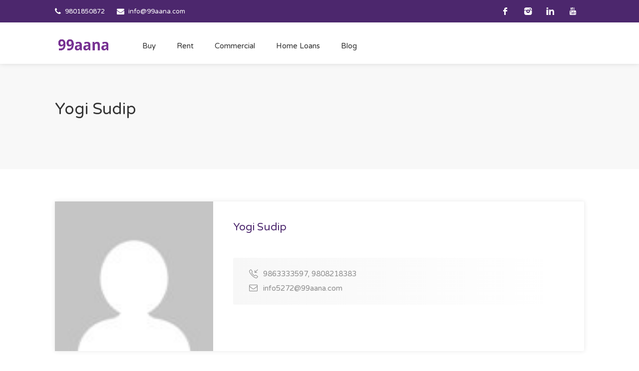

--- FILE ---
content_type: text/html; charset=UTF-8
request_url: https://99aana.com/author/yogi-sudip/
body_size: 27555
content:
<!DOCTYPE html>
<html lang="en-US">
<head>
<meta charset="UTF-8">
<meta name="viewport" content="width=device-width, initial-scale=1">
<link rel="profile" href="https://gmpg.org/xfn/11">
<link href="https://fonts.googleapis.com/css?family=Varela+Round" rel="stylesheet">
<meta name='robots' content='noindex, follow' />

	<!-- This site is optimized with the Yoast SEO plugin v20.2.1 - https://yoast.com/wordpress/plugins/seo/ -->
	<title>Yogi Sudip, Author at 99Aana.com</title>
	<meta property="og:locale" content="en_US" />
	<meta property="og:type" content="profile" />
	<meta property="og:title" content="Yogi Sudip, Author at 99Aana.com" />
	<meta property="og:url" content="https://99aana.com/author/yogi-sudip/" />
	<meta property="og:site_name" content="99Aana.com" />
	<meta property="og:image" content="https://secure.gravatar.com/avatar/bfa852d9dcc76f0415b289e3aaeb176d?s=500&d=mm&r=g" />
	<meta name="twitter:card" content="summary_large_image" />
	<script type="application/ld+json" class="yoast-schema-graph">{"@context":"https://schema.org","@graph":[{"@type":"ProfilePage","@id":"https://99aana.com/author/yogi-sudip/","url":"https://99aana.com/author/yogi-sudip/","name":"Yogi Sudip, Author at 99Aana.com","isPartOf":{"@id":"https://99aana.com/#website"},"primaryImageOfPage":{"@id":"https://99aana.com/author/yogi-sudip/#primaryimage"},"image":{"@id":"https://99aana.com/author/yogi-sudip/#primaryimage"},"thumbnailUrl":"https://99aana.com/wp-content/uploads/2021/09/1-2-3.jpg","breadcrumb":{"@id":"https://99aana.com/author/yogi-sudip/#breadcrumb"},"inLanguage":"en-US","potentialAction":[{"@type":"ReadAction","target":["https://99aana.com/author/yogi-sudip/"]}]},{"@type":"ImageObject","inLanguage":"en-US","@id":"https://99aana.com/author/yogi-sudip/#primaryimage","url":"https://99aana.com/wp-content/uploads/2021/09/1-2-3.jpg","contentUrl":"https://99aana.com/wp-content/uploads/2021/09/1-2-3.jpg","width":1067,"height":800,"caption":"House for sale at Kalanki, Kathmandu"},{"@type":"BreadcrumbList","@id":"https://99aana.com/author/yogi-sudip/#breadcrumb","itemListElement":[{"@type":"ListItem","position":1,"name":"Home","item":"https://99aana.com/"},{"@type":"ListItem","position":2,"name":"Archives for Yogi Sudip"}]},{"@type":"WebSite","@id":"https://99aana.com/#website","url":"https://99aana.com/","name":"99Aana.com","description":"Nepal&#039;s No. 1 Property Site","publisher":{"@id":"https://99aana.com/#organization"},"potentialAction":[{"@type":"SearchAction","target":{"@type":"EntryPoint","urlTemplate":"https://99aana.com/?s={search_term_string}"},"query-input":"required name=search_term_string"}],"inLanguage":"en-US"},{"@type":"Organization","@id":"https://99aana.com/#organization","name":"99Aana.com – Nepal's No. 1 Property Site","url":"https://99aana.com/","logo":{"@type":"ImageObject","inLanguage":"en-US","@id":"https://99aana.com/#/schema/logo/image/","url":"https://99aana.com/wp-content/uploads/2019/10/99aana-private-limited.jpg","contentUrl":"https://99aana.com/wp-content/uploads/2019/10/99aana-private-limited.jpg","width":600,"height":650,"caption":"99Aana.com – Nepal's No. 1 Property Site"},"image":{"@id":"https://99aana.com/#/schema/logo/image/"},"sameAs":["https://www.facebook.com/99aana/","https://www.youtube.com/channel/UCqKu8UC6f252iGiA3wNGG3g"]},{"@type":"Person","@id":"https://99aana.com/#/schema/person/bb3e54ef4d667fa506d0ee60b39d7050","name":"Yogi Sudip","image":{"@type":"ImageObject","inLanguage":"en-US","@id":"https://99aana.com/#/schema/person/image/","url":"https://secure.gravatar.com/avatar/bfa852d9dcc76f0415b289e3aaeb176d?s=96&d=mm&r=g","contentUrl":"https://secure.gravatar.com/avatar/bfa852d9dcc76f0415b289e3aaeb176d?s=96&d=mm&r=g","caption":"Yogi Sudip"},"mainEntityOfPage":{"@id":"https://99aana.com/author/yogi-sudip/"}}]}</script>
	<!-- / Yoast SEO plugin. -->


<script type='application/javascript'>console.log('PixelYourSite Free version 9.3.3');</script>
<link rel='dns-prefetch' href='//www.google.com' />
<link rel="alternate" type="application/rss+xml" title="99Aana.com &raquo; Feed" href="https://99aana.com/feed/" />
<link rel="alternate" type="application/rss+xml" title="99Aana.com &raquo; Comments Feed" href="https://99aana.com/comments/feed/" />
<link rel="alternate" type="application/rss+xml" title="99Aana.com &raquo; Posts by Yogi Sudip Feed" href="https://99aana.com/author/yogi-sudip/feed/" />
<script type="text/javascript">
window._wpemojiSettings = {"baseUrl":"https:\/\/s.w.org\/images\/core\/emoji\/14.0.0\/72x72\/","ext":".png","svgUrl":"https:\/\/s.w.org\/images\/core\/emoji\/14.0.0\/svg\/","svgExt":".svg","source":{"concatemoji":"https:\/\/99aana.com\/wp-includes\/js\/wp-emoji-release.min.js"}};
/*! This file is auto-generated */
!function(e,a,t){var n,r,o,i=a.createElement("canvas"),p=i.getContext&&i.getContext("2d");function s(e,t){p.clearRect(0,0,i.width,i.height),p.fillText(e,0,0);e=i.toDataURL();return p.clearRect(0,0,i.width,i.height),p.fillText(t,0,0),e===i.toDataURL()}function c(e){var t=a.createElement("script");t.src=e,t.defer=t.type="text/javascript",a.getElementsByTagName("head")[0].appendChild(t)}for(o=Array("flag","emoji"),t.supports={everything:!0,everythingExceptFlag:!0},r=0;r<o.length;r++)t.supports[o[r]]=function(e){if(p&&p.fillText)switch(p.textBaseline="top",p.font="600 32px Arial",e){case"flag":return s("\ud83c\udff3\ufe0f\u200d\u26a7\ufe0f","\ud83c\udff3\ufe0f\u200b\u26a7\ufe0f")?!1:!s("\ud83c\uddfa\ud83c\uddf3","\ud83c\uddfa\u200b\ud83c\uddf3")&&!s("\ud83c\udff4\udb40\udc67\udb40\udc62\udb40\udc65\udb40\udc6e\udb40\udc67\udb40\udc7f","\ud83c\udff4\u200b\udb40\udc67\u200b\udb40\udc62\u200b\udb40\udc65\u200b\udb40\udc6e\u200b\udb40\udc67\u200b\udb40\udc7f");case"emoji":return!s("\ud83e\udef1\ud83c\udffb\u200d\ud83e\udef2\ud83c\udfff","\ud83e\udef1\ud83c\udffb\u200b\ud83e\udef2\ud83c\udfff")}return!1}(o[r]),t.supports.everything=t.supports.everything&&t.supports[o[r]],"flag"!==o[r]&&(t.supports.everythingExceptFlag=t.supports.everythingExceptFlag&&t.supports[o[r]]);t.supports.everythingExceptFlag=t.supports.everythingExceptFlag&&!t.supports.flag,t.DOMReady=!1,t.readyCallback=function(){t.DOMReady=!0},t.supports.everything||(n=function(){t.readyCallback()},a.addEventListener?(a.addEventListener("DOMContentLoaded",n,!1),e.addEventListener("load",n,!1)):(e.attachEvent("onload",n),a.attachEvent("onreadystatechange",function(){"complete"===a.readyState&&t.readyCallback()})),(e=t.source||{}).concatemoji?c(e.concatemoji):e.wpemoji&&e.twemoji&&(c(e.twemoji),c(e.wpemoji)))}(window,document,window._wpemojiSettings);
</script>
<style type="text/css">
img.wp-smiley,
img.emoji {
	display: inline !important;
	border: none !important;
	box-shadow: none !important;
	height: 1em !important;
	width: 1em !important;
	margin: 0 0.07em !important;
	vertical-align: -0.1em !important;
	background: none !important;
	padding: 0 !important;
}
</style>
	<link rel='stylesheet' id='wfsi-socialicons-css' href='https://99aana.com/wp-content/plugins/web-font-social-icons/css/icons.css' type='text/css' media='all' />
<style id='wfsi-socialicons-inline-css' type='text/css'>

                    a.ptwsi-social-icon,
                    a.ptwsi-social-icon:visited,
                    .ptwsi_social-icons li a:visited,
                    .ptwsi_social-icons li a {
                            color: #A0A0A0;
                            background:  #F2F2F2;
                    }
</style>
<link rel='stylesheet' id='wp-block-library-css' href='https://99aana.com/wp-includes/css/dist/block-library/style.min.css' type='text/css' media='all' />
<link rel='stylesheet' id='wc-blocks-vendors-style-css' href='https://99aana.com/wp-content/plugins/woocommerce/packages/woocommerce-blocks/build/wc-blocks-vendors-style.css' type='text/css' media='all' />
<link rel='stylesheet' id='wc-blocks-style-css' href='https://99aana.com/wp-content/plugins/woocommerce/packages/woocommerce-blocks/build/wc-blocks-style.css' type='text/css' media='all' />
<link rel='stylesheet' id='classic-theme-styles-css' href='https://99aana.com/wp-includes/css/classic-themes.min.css' type='text/css' media='all' />
<style id='global-styles-inline-css' type='text/css'>
body{--wp--preset--color--black: #000000;--wp--preset--color--cyan-bluish-gray: #abb8c3;--wp--preset--color--white: #ffffff;--wp--preset--color--pale-pink: #f78da7;--wp--preset--color--vivid-red: #cf2e2e;--wp--preset--color--luminous-vivid-orange: #ff6900;--wp--preset--color--luminous-vivid-amber: #fcb900;--wp--preset--color--light-green-cyan: #7bdcb5;--wp--preset--color--vivid-green-cyan: #00d084;--wp--preset--color--pale-cyan-blue: #8ed1fc;--wp--preset--color--vivid-cyan-blue: #0693e3;--wp--preset--color--vivid-purple: #9b51e0;--wp--preset--gradient--vivid-cyan-blue-to-vivid-purple: linear-gradient(135deg,rgba(6,147,227,1) 0%,rgb(155,81,224) 100%);--wp--preset--gradient--light-green-cyan-to-vivid-green-cyan: linear-gradient(135deg,rgb(122,220,180) 0%,rgb(0,208,130) 100%);--wp--preset--gradient--luminous-vivid-amber-to-luminous-vivid-orange: linear-gradient(135deg,rgba(252,185,0,1) 0%,rgba(255,105,0,1) 100%);--wp--preset--gradient--luminous-vivid-orange-to-vivid-red: linear-gradient(135deg,rgba(255,105,0,1) 0%,rgb(207,46,46) 100%);--wp--preset--gradient--very-light-gray-to-cyan-bluish-gray: linear-gradient(135deg,rgb(238,238,238) 0%,rgb(169,184,195) 100%);--wp--preset--gradient--cool-to-warm-spectrum: linear-gradient(135deg,rgb(74,234,220) 0%,rgb(151,120,209) 20%,rgb(207,42,186) 40%,rgb(238,44,130) 60%,rgb(251,105,98) 80%,rgb(254,248,76) 100%);--wp--preset--gradient--blush-light-purple: linear-gradient(135deg,rgb(255,206,236) 0%,rgb(152,150,240) 100%);--wp--preset--gradient--blush-bordeaux: linear-gradient(135deg,rgb(254,205,165) 0%,rgb(254,45,45) 50%,rgb(107,0,62) 100%);--wp--preset--gradient--luminous-dusk: linear-gradient(135deg,rgb(255,203,112) 0%,rgb(199,81,192) 50%,rgb(65,88,208) 100%);--wp--preset--gradient--pale-ocean: linear-gradient(135deg,rgb(255,245,203) 0%,rgb(182,227,212) 50%,rgb(51,167,181) 100%);--wp--preset--gradient--electric-grass: linear-gradient(135deg,rgb(202,248,128) 0%,rgb(113,206,126) 100%);--wp--preset--gradient--midnight: linear-gradient(135deg,rgb(2,3,129) 0%,rgb(40,116,252) 100%);--wp--preset--duotone--dark-grayscale: url('#wp-duotone-dark-grayscale');--wp--preset--duotone--grayscale: url('#wp-duotone-grayscale');--wp--preset--duotone--purple-yellow: url('#wp-duotone-purple-yellow');--wp--preset--duotone--blue-red: url('#wp-duotone-blue-red');--wp--preset--duotone--midnight: url('#wp-duotone-midnight');--wp--preset--duotone--magenta-yellow: url('#wp-duotone-magenta-yellow');--wp--preset--duotone--purple-green: url('#wp-duotone-purple-green');--wp--preset--duotone--blue-orange: url('#wp-duotone-blue-orange');--wp--preset--font-size--small: 13px;--wp--preset--font-size--medium: 20px;--wp--preset--font-size--large: 36px;--wp--preset--font-size--x-large: 42px;--wp--preset--spacing--20: 0.44rem;--wp--preset--spacing--30: 0.67rem;--wp--preset--spacing--40: 1rem;--wp--preset--spacing--50: 1.5rem;--wp--preset--spacing--60: 2.25rem;--wp--preset--spacing--70: 3.38rem;--wp--preset--spacing--80: 5.06rem;--wp--preset--shadow--natural: 6px 6px 9px rgba(0, 0, 0, 0.2);--wp--preset--shadow--deep: 12px 12px 50px rgba(0, 0, 0, 0.4);--wp--preset--shadow--sharp: 6px 6px 0px rgba(0, 0, 0, 0.2);--wp--preset--shadow--outlined: 6px 6px 0px -3px rgba(255, 255, 255, 1), 6px 6px rgba(0, 0, 0, 1);--wp--preset--shadow--crisp: 6px 6px 0px rgba(0, 0, 0, 1);}:where(.is-layout-flex){gap: 0.5em;}body .is-layout-flow > .alignleft{float: left;margin-inline-start: 0;margin-inline-end: 2em;}body .is-layout-flow > .alignright{float: right;margin-inline-start: 2em;margin-inline-end: 0;}body .is-layout-flow > .aligncenter{margin-left: auto !important;margin-right: auto !important;}body .is-layout-constrained > .alignleft{float: left;margin-inline-start: 0;margin-inline-end: 2em;}body .is-layout-constrained > .alignright{float: right;margin-inline-start: 2em;margin-inline-end: 0;}body .is-layout-constrained > .aligncenter{margin-left: auto !important;margin-right: auto !important;}body .is-layout-constrained > :where(:not(.alignleft):not(.alignright):not(.alignfull)){max-width: var(--wp--style--global--content-size);margin-left: auto !important;margin-right: auto !important;}body .is-layout-constrained > .alignwide{max-width: var(--wp--style--global--wide-size);}body .is-layout-flex{display: flex;}body .is-layout-flex{flex-wrap: wrap;align-items: center;}body .is-layout-flex > *{margin: 0;}:where(.wp-block-columns.is-layout-flex){gap: 2em;}.has-black-color{color: var(--wp--preset--color--black) !important;}.has-cyan-bluish-gray-color{color: var(--wp--preset--color--cyan-bluish-gray) !important;}.has-white-color{color: var(--wp--preset--color--white) !important;}.has-pale-pink-color{color: var(--wp--preset--color--pale-pink) !important;}.has-vivid-red-color{color: var(--wp--preset--color--vivid-red) !important;}.has-luminous-vivid-orange-color{color: var(--wp--preset--color--luminous-vivid-orange) !important;}.has-luminous-vivid-amber-color{color: var(--wp--preset--color--luminous-vivid-amber) !important;}.has-light-green-cyan-color{color: var(--wp--preset--color--light-green-cyan) !important;}.has-vivid-green-cyan-color{color: var(--wp--preset--color--vivid-green-cyan) !important;}.has-pale-cyan-blue-color{color: var(--wp--preset--color--pale-cyan-blue) !important;}.has-vivid-cyan-blue-color{color: var(--wp--preset--color--vivid-cyan-blue) !important;}.has-vivid-purple-color{color: var(--wp--preset--color--vivid-purple) !important;}.has-black-background-color{background-color: var(--wp--preset--color--black) !important;}.has-cyan-bluish-gray-background-color{background-color: var(--wp--preset--color--cyan-bluish-gray) !important;}.has-white-background-color{background-color: var(--wp--preset--color--white) !important;}.has-pale-pink-background-color{background-color: var(--wp--preset--color--pale-pink) !important;}.has-vivid-red-background-color{background-color: var(--wp--preset--color--vivid-red) !important;}.has-luminous-vivid-orange-background-color{background-color: var(--wp--preset--color--luminous-vivid-orange) !important;}.has-luminous-vivid-amber-background-color{background-color: var(--wp--preset--color--luminous-vivid-amber) !important;}.has-light-green-cyan-background-color{background-color: var(--wp--preset--color--light-green-cyan) !important;}.has-vivid-green-cyan-background-color{background-color: var(--wp--preset--color--vivid-green-cyan) !important;}.has-pale-cyan-blue-background-color{background-color: var(--wp--preset--color--pale-cyan-blue) !important;}.has-vivid-cyan-blue-background-color{background-color: var(--wp--preset--color--vivid-cyan-blue) !important;}.has-vivid-purple-background-color{background-color: var(--wp--preset--color--vivid-purple) !important;}.has-black-border-color{border-color: var(--wp--preset--color--black) !important;}.has-cyan-bluish-gray-border-color{border-color: var(--wp--preset--color--cyan-bluish-gray) !important;}.has-white-border-color{border-color: var(--wp--preset--color--white) !important;}.has-pale-pink-border-color{border-color: var(--wp--preset--color--pale-pink) !important;}.has-vivid-red-border-color{border-color: var(--wp--preset--color--vivid-red) !important;}.has-luminous-vivid-orange-border-color{border-color: var(--wp--preset--color--luminous-vivid-orange) !important;}.has-luminous-vivid-amber-border-color{border-color: var(--wp--preset--color--luminous-vivid-amber) !important;}.has-light-green-cyan-border-color{border-color: var(--wp--preset--color--light-green-cyan) !important;}.has-vivid-green-cyan-border-color{border-color: var(--wp--preset--color--vivid-green-cyan) !important;}.has-pale-cyan-blue-border-color{border-color: var(--wp--preset--color--pale-cyan-blue) !important;}.has-vivid-cyan-blue-border-color{border-color: var(--wp--preset--color--vivid-cyan-blue) !important;}.has-vivid-purple-border-color{border-color: var(--wp--preset--color--vivid-purple) !important;}.has-vivid-cyan-blue-to-vivid-purple-gradient-background{background: var(--wp--preset--gradient--vivid-cyan-blue-to-vivid-purple) !important;}.has-light-green-cyan-to-vivid-green-cyan-gradient-background{background: var(--wp--preset--gradient--light-green-cyan-to-vivid-green-cyan) !important;}.has-luminous-vivid-amber-to-luminous-vivid-orange-gradient-background{background: var(--wp--preset--gradient--luminous-vivid-amber-to-luminous-vivid-orange) !important;}.has-luminous-vivid-orange-to-vivid-red-gradient-background{background: var(--wp--preset--gradient--luminous-vivid-orange-to-vivid-red) !important;}.has-very-light-gray-to-cyan-bluish-gray-gradient-background{background: var(--wp--preset--gradient--very-light-gray-to-cyan-bluish-gray) !important;}.has-cool-to-warm-spectrum-gradient-background{background: var(--wp--preset--gradient--cool-to-warm-spectrum) !important;}.has-blush-light-purple-gradient-background{background: var(--wp--preset--gradient--blush-light-purple) !important;}.has-blush-bordeaux-gradient-background{background: var(--wp--preset--gradient--blush-bordeaux) !important;}.has-luminous-dusk-gradient-background{background: var(--wp--preset--gradient--luminous-dusk) !important;}.has-pale-ocean-gradient-background{background: var(--wp--preset--gradient--pale-ocean) !important;}.has-electric-grass-gradient-background{background: var(--wp--preset--gradient--electric-grass) !important;}.has-midnight-gradient-background{background: var(--wp--preset--gradient--midnight) !important;}.has-small-font-size{font-size: var(--wp--preset--font-size--small) !important;}.has-medium-font-size{font-size: var(--wp--preset--font-size--medium) !important;}.has-large-font-size{font-size: var(--wp--preset--font-size--large) !important;}.has-x-large-font-size{font-size: var(--wp--preset--font-size--x-large) !important;}
.wp-block-navigation a:where(:not(.wp-element-button)){color: inherit;}
:where(.wp-block-columns.is-layout-flex){gap: 2em;}
.wp-block-pullquote{font-size: 1.5em;line-height: 1.6;}
</style>
<link rel='stylesheet' id='awsm-team-css-css' href='https://99aana.com/wp-content/plugins/awsm-team-pro/css/team.min.css' type='text/css' media='all' />
<link rel='stylesheet' id='contact-form-7-css' href='https://99aana.com/wp-content/plugins/contact-form-7/includes/css/styles.css' type='text/css' media='all' />
<link rel='stylesheet' id='realteo-frontend-css' href='https://99aana.com/wp-content/plugins/realteo/assets/css/frontend.css' type='text/css' media='all' />
<link rel='stylesheet' id='rs-plugin-settings-css' href='https://99aana.com/wp-content/plugins/revslider/public/assets/css/rs6.css' type='text/css' media='all' />
<style id='rs-plugin-settings-inline-css' type='text/css'>
#rs-demo-id {}
</style>
<link rel='stylesheet' id='widgets-on-pages-css' href='https://99aana.com/wp-content/plugins/widgets-on-pages/public/css/widgets-on-pages-public.css' type='text/css' media='all' />
<style id='woocommerce-inline-inline-css' type='text/css'>
.woocommerce form .form-row .required { visibility: visible; }
</style>
<link rel='stylesheet' id='bootstrap-css' href='https://99aana.com/wp-content/themes/findeo/css/bootstrap.css' type='text/css' media='all' />
<link rel='stylesheet' id='findeo-icons-css' href='https://99aana.com/wp-content/themes/findeo/css/icons.css' type='text/css' media='all' />
<link rel='stylesheet' id='findeo-woocommerce-css' href='https://99aana.com/wp-content/themes/findeo/css/woocommerce.min.css' type='text/css' media='all' />
<link rel='stylesheet' id='findeo-style-css' href='https://99aana.com/wp-content/themes/findeo/style.css' type='text/css' media='all' />
<style id='findeo-style-inline-css' type='text/css'>
#backtotop a,#top-bar,.csm-trigger, .csm-content h4,.fp-accordion .accordion h3.ui-accordion-header-active { background-color: #4c276d}
.custom-zoom-in:hover:before,.custom-zoom-out:hover:before,.infoBox-close:hover {-webkit-text-stroke: 1px #4c276d}
.user-menu.active .user-name:after, .user-menu:hover .user-name:after, .user-menu.active .user-name, .user-menu:hover .user-name, .user-menu ul li a:hover, .list-4 li:before,.list-3 li:before,.list-2 li:before,.list-1 li:before, .nav-links div a:hover, #posts-nav li a:hover,li.checkboxed:before { color: #4c276d;}
.numbered.color ol > li::before { border: 1px solid #4c276d; color: #4c276d;}
.numbered.color.filled ol > li::before { border: 1px solid #4c276d; background-color: #4c276d;}
.pagination ul li span.current, .pagination .current, .pagination ul li a:hover, .pagination-next-prev ul li a:hover, .change-photo-btn:hover,table.manage-table th,table.shop_table th,mark.color,.comment-by a.comment-reply-link:hover,input[type="checkbox"].switch_1:checked { background-color: #4c276d;}
table.manage-table td.action a:hover,table.manage-table .title-container .title h4 a:hover,.my-account-nav li a.current,.my-account-nav li a:hover,.woocommerce-MyAccount-navigation ul li.is-active a,.woocommerce-MyAccount-navigation ul a:hover,#footer .social-icons li a:hover i,#navigation.style-1 > ul > .current-menu-item > a, #navigation.style-1 > ul > .current-menu-ancestor > a,#navigation.style-2 > ul > .current-menu-ancestor > a.nav-links div a:hover, #navigation.style-2 > ul > .current-menu-item > a.nav-links div a:hover, #posts-nav li a:hover,#top-bar .social-icons li a:hover i,.agent .social-icons li a:hover i,.agent-contact-details li a:hover,.agent-page .agent-name h4,.footer-links li a:hover,.header-style-2 .header-widget li i,.header-widget .sign-in:hover,.home-slider-desc .read-more i,.info-box,.info-box h4,.listing-title h4 a:hover,.map-box h4 a:hover,.plan-price .value,.plan.featured .listing-badges .featured,.post-content a.read-more,.post-content h3 a:hover,.post-meta li a:hover,.property-pricing,.style-2 .trigger a:hover,.style-2 .trigger.active a,.style-2 .ui-accordion .ui-accordion-header-active,.style-2 .ui-accordion .ui-accordion-header-active:hover,.style-2 .ui-accordion .ui-accordion-header:hover,vc_tta.vc_tta-style-tabs-style-1 .vc_tta-tab.vc_active a,.vc_tta.vc_tta-style-tabs-style-2 .vc_tta-tab.vc_active a,.tabs-nav li.active a,.wc-tabs li.active a.custom-caption,#backtotop a,.trigger.active a,.post-categories li a,.vc_tta.vc_tta-style-tabs-style-3.vc_general .vc_tta-tab a:hover,.vc_tta.vc_tta-style-tabs-style-3.vc_general .vc_tta-tab.vc_active a,.wc-tabs li a:hover,.tabs-nav li a:hover,.tabs-nav li.active a,.wc-tabs li a:hover,.wc-tabs li.active a,.testimonial-author h4,.widget-button:hover,.widget-text h5 a:hover,a,a.button.border,a.button.border.white:hover,.wpb-js-composer .vc_tta.vc_general.vc_tta-style-tabs-style-1 .vc_tta-tab.vc_active>a,.wpb-js-composer .vc_tta.vc_general.vc_tta-style-tabs-style-2 .vc_tta-tab.vc_active>a  { color: #4c276d} #header-container.top-border { border-top: 4px solid #4c276d } #navigation.style-1 > ul > .current-menu-ancestor > a,#navigation.style-1 > ul > .current-menu-item > a { background-color: transparent; border: 1px solid #4c276d } #navigation.style-1 ul li:hover, #navigation.style-1 > ul > .current-menu-ancestor > a:hover, #navigation.style-1 > ul > .current-menu-ancestor > a:hover,#navigation.style-1 > ul > .current-menu-item > a:hover, #navigation.style-1 > ul > .current-menu-item > a:hover { background-color: #4c276d} #navigation.style-2 { background-color: #4c276d } .menu-responsive i { background: linear-gradient(to bottom, rgba(255, 255, 255, .07) 0, transparent); background-color: #4c276d} .realteo-term-checklist input[type=checkbox]:checked + label:before, .checkboxes input[type=checkbox]:checked + label:before, .checkboxes input[type=checkbox]:checked+label:before, .range-slider .ui-widget-header, .search-type label.active, .search-type label:hover { background-color: #4c276d } .range-slider .ui-slider .ui-slider-handle { border: 2px solid #4c276d } .agent-avatar a:before { background: #4c276d; background: linear-gradient(to bottom, transparent 50%, #4c276d)} .view-profile-btn { background-color: #4c276d } .listing-img-container:after { background: linear-gradient(to bottom, transparent 60%, #4c276d) } .listing-badges .featured {
    background-color: #4c276d } .list-layout .listing-img-container:after { background: linear-gradient(to bottom, transparent 55%, #4c276d) } #property_preview .property-titlebar span.property-badge, #titlebar.property-titlebar span.property-badge, .back-to-listings:hover, .home-slider-price, .img-box:hover:before, .layout-switcher a.active, .layout-switcher a:hover, .listing-hidden-content, .office-address h3:after, .pagination .current, .pagination ul li a.current-page, .pagination ul li a:hover, .pagination-next-prev ul li a:hover, .property-features.checkboxes li:before { background-color: #4c276d} .post-img:after, .tip { background: #4c276d } .property-slider-nav .item.slick-current.slick-active:before{ border-color: #4c276d } .post-img:after {
    background: linear-gradient(to bottom, transparent 40%, #4c276d)
}


.floorplans-submit-item td .fm-move,
.add-pricing-submenu.button:hover, .add-floorplans-submit-item.button:hover,
.comment-by a.reply:hover,
.post-img:before {
    background-color: #4c276d
}

.map-box .listing-img-container:after {
    background: linear-gradient(to bottom, transparent 50%, #4c276d)
}

#geoLocation:hover,
#mapnav-buttons a:hover,
#scrollEnabling.enabled,
#scrollEnabling:hover,
#streetView:hover,
.cluster div,
.custom-zoom-in:hover,
.custom-zoom-out:hover,
.infoBox-close:hover,
.listing-carousel.owl-theme .owl-controls .owl-next:after,
.listing-carousel.owl-theme .owl-controls .owl-prev:before,
.listing-carousel.owl-theme.outer .owl-controls .owl-next:hover::after,
.listing-carousel.owl-theme.outer .owl-controls .owl-prev:hover::before,
.slick-next:after,
.slick-prev:after {
    background-color: #4c276d
}

.cluster div:before {
    border: 7px solid #4c276d;
    box-shadow: inset 0 0 0 4px #4c276d
}

.mfp-arrow:hover {
    background: #4c276d
}

.dropzone:hover {
    border: 2px dashed #4c276d
}

.dropzone:before {
    background: linear-gradient(to bottom, rgba(255, 255, 255, .95), rgba(255, 255, 255, .9));
    background-color: #4c276d
}

.chosen-container .chosen-results li.highlighted,
.chosen-container-multi .chosen-choices li.search-choice,
.select-options li:hover,
a.button,
a.button.border:hover,
button.button,
input[type=button],
input[type=submit] {
    background-color: #4c276d
}

.dropzone:hover .dz-message,
.sort-by .chosen-container-single .chosen-default,
.sort-by .chosen-container-single .chosen-single div b:after {
    color: #4c276d
}

a.button.border {
    border: 1px solid #4c276d
}

.plan.featured .plan-price {
    background: linear-gradient(to bottom, rgba(255, 255, 255, .1) 0, transparent);
    background-color: #4c276d
}

.trigger.active a,
.ui-accordion .ui-accordion-header-active,
.ui-accordion .ui-accordion-header-active:hover {
    background-color: #4c276d;
    border-color: #4c276d
}
.vc_tta.vc_general.vc_tta-style-style-1 .vc_active .vc_tta-panel-heading,
.wpb-js-composer .vc_tta.vc_general.vc_tta-style-tabs-style-2 .vc_tta-tab.vc_active>a,
.wpb-js-composer .vc_tta.vc_general.vc_tta-style-tabs-style-2 .vc_tta-tab:hover>a,
.wpb-js-composer .vc_tta.vc_general.vc_tta-style-tabs-style-1 .vc_tta-tab.vc_active>a,
.wpb-js-composer .vc_tta.vc_general.vc_tta-style-tabs-style-1 .vc_tta-tab:hover>a,
.tabs-nav li a:hover,
.tabs-nav li.active a {
    border-bottom-color: #4c276d
}

.style-3 .tabs-nav li a:hover,
.style-3 .tabs-nav li.active a {
    border-color: #4c276d;
    background-color: #4c276d
}

.style-4 .tabs-nav li.active a,
.style-5 .tabs-nav li.active a,
table.basic-table th {
    background-color: #4c276d
}

.info-box {
    border-top: 2px solid #4c276d;
    background: linear-gradient(to bottom, rgba(255, 255, 255, .98), rgba(255, 255, 255, .95));
    background-color: #4c276d
}

.info-box.no-border {
    background: linear-gradient(to bottom, rgba(255, 255, 255, .96), rgba(255, 255, 255, .93));
    background-color: #4c276d
}

.icon-box-1 .icon-container {
    background-color: #4c276d
}

.dark-overlay .video-container:before {
    background: rgba(22,22,22,0.4)
}
</style>
<link rel='stylesheet' id='tablepress-default-css' href='https://99aana.com/wp-content/tablepress-combined.min.css' type='text/css' media='all' />
<link rel='stylesheet' id='tablepress-responsive-tables-css' href='https://99aana.com/wp-content/plugins/tablepress-responsive-tables/css/tablepress-responsive.min.css' type='text/css' media='all' />
<link rel='stylesheet' id='popup-maker-site-css' href='https://99aana.com/wp-content/plugins/popup-maker/assets/css/pum-site.min.css' type='text/css' media='all' />
<style id='popup-maker-site-inline-css' type='text/css'>
/* Popup Google Fonts */
@import url('//fonts.googleapis.com/css?family=Montserrat:100');

/* Popup Theme 52289: Content Only - For use with page builders or block editor */
.pum-theme-52289, .pum-theme-content-only { background-color: rgba( 0, 0, 0, 0.70 ) } 
.pum-theme-52289 .pum-container, .pum-theme-content-only .pum-container { padding: 0px; border-radius: 0px; border: 1px none #000000; box-shadow: 0px 0px 0px 0px rgba( 2, 2, 2, 0.00 ) } 
.pum-theme-52289 .pum-title, .pum-theme-content-only .pum-title { color: #000000; text-align: left; text-shadow: 0px 0px 0px rgba( 2, 2, 2, 0.23 ); font-family: inherit; font-weight: 400; font-size: 32px; line-height: 36px } 
.pum-theme-52289 .pum-content, .pum-theme-content-only .pum-content { color: #8c8c8c; font-family: inherit; font-weight: 400 } 
.pum-theme-52289 .pum-content + .pum-close, .pum-theme-content-only .pum-content + .pum-close { position: absolute; height: 18px; width: 18px; left: auto; right: 7px; bottom: auto; top: 7px; padding: 0px; color: #000000; font-family: inherit; font-weight: 700; font-size: 20px; line-height: 20px; border: 1px none #ffffff; border-radius: 15px; box-shadow: 0px 0px 0px 0px rgba( 2, 2, 2, 0.00 ); text-shadow: 0px 0px 0px rgba( 0, 0, 0, 0.00 ); background-color: rgba( 255, 255, 255, 0.00 ) } 

/* Popup Theme 46282: Floating Bar - Soft Blue */
.pum-theme-46282, .pum-theme-floating-bar { background-color: rgba( 255, 255, 255, 0.00 ) } 
.pum-theme-46282 .pum-container, .pum-theme-floating-bar .pum-container { padding: 8px; border-radius: 0px; border: 1px none #000000; box-shadow: 1px 1px 3px 0px rgba( 2, 2, 2, 0.23 ); background-color: rgba( 238, 246, 252, 1.00 ) } 
.pum-theme-46282 .pum-title, .pum-theme-floating-bar .pum-title { color: #505050; text-align: left; text-shadow: 0px 0px 0px rgba( 2, 2, 2, 0.23 ); font-family: inherit; font-weight: 400; font-size: 32px; line-height: 36px } 
.pum-theme-46282 .pum-content, .pum-theme-floating-bar .pum-content { color: #505050; font-family: inherit; font-weight: 400 } 
.pum-theme-46282 .pum-content + .pum-close, .pum-theme-floating-bar .pum-content + .pum-close { position: absolute; height: 18px; width: 18px; left: auto; right: 5px; bottom: auto; top: 50%; padding: 0px; color: #505050; font-family: Sans-Serif; font-weight: 700; font-size: 15px; line-height: 18px; border: 1px solid #505050; border-radius: 15px; box-shadow: 0px 0px 0px 0px rgba( 2, 2, 2, 0.00 ); text-shadow: 0px 0px 0px rgba( 0, 0, 0, 0.00 ); background-color: rgba( 255, 255, 255, 0.00 ); transform: translate(0, -50%) } 

/* Popup Theme 811: Light Box */
.pum-theme-811, .pum-theme-lightbox { background-color: rgba( 0, 0, 0, 0.60 ) } 
.pum-theme-811 .pum-container, .pum-theme-lightbox .pum-container { padding: 18px; border-radius: 3px; border: 8px solid #000000; box-shadow: 0px 0px 30px 0px rgba( 2, 2, 2, 1.00 ); background-color: rgba( 255, 255, 255, 1.00 ) } 
.pum-theme-811 .pum-title, .pum-theme-lightbox .pum-title { color: #000000; text-align: left; text-shadow: 0px 0px 0px rgba( 2, 2, 2, 0.23 ); font-family: inherit; font-weight: 100; font-size: 32px; line-height: 36px } 
.pum-theme-811 .pum-content, .pum-theme-lightbox .pum-content { color: #000000; font-family: inherit; font-weight: 100 } 
.pum-theme-811 .pum-content + .pum-close, .pum-theme-lightbox .pum-content + .pum-close { position: absolute; height: 26px; width: 26px; left: auto; right: -13px; bottom: auto; top: -13px; padding: 0px; color: #ffffff; font-family: Arial; font-weight: 100; font-size: 24px; line-height: 24px; border: 2px solid #ffffff; border-radius: 26px; box-shadow: 0px 0px 15px 1px rgba( 2, 2, 2, 0.75 ); text-shadow: 0px 0px 0px rgba( 0, 0, 0, 0.23 ); background-color: rgba( 0, 0, 0, 1.00 ) } 

/* Popup Theme 815: Framed Border */
.pum-theme-815, .pum-theme-framed-border { background-color: rgba( 255, 255, 255, 0.50 ) } 
.pum-theme-815 .pum-container, .pum-theme-framed-border .pum-container { padding: 18px; border-radius: 0px; border: 20px outset #dd3333; box-shadow: 1px 1px 3px 0px rgba( 2, 2, 2, 0.97 ) inset; background-color: rgba( 255, 251, 239, 1.00 ) } 
.pum-theme-815 .pum-title, .pum-theme-framed-border .pum-title { color: #000000; text-align: left; text-shadow: 0px 0px 0px rgba( 2, 2, 2, 0.23 ); font-family: inherit; font-weight: 100; font-size: 32px; line-height: 36px } 
.pum-theme-815 .pum-content, .pum-theme-framed-border .pum-content { color: #2d2d2d; font-family: inherit; font-weight: 100 } 
.pum-theme-815 .pum-content + .pum-close, .pum-theme-framed-border .pum-content + .pum-close { position: absolute; height: 20px; width: 20px; left: auto; right: -20px; bottom: auto; top: -20px; padding: 0px; color: #ffffff; font-family: Tahoma; font-weight: 700; font-size: 16px; line-height: 18px; border: 1px none #ffffff; border-radius: 0px; box-shadow: 0px 0px 0px 0px rgba( 2, 2, 2, 0.23 ); text-shadow: 0px 0px 0px rgba( 0, 0, 0, 0.23 ); background-color: rgba( 0, 0, 0, 0.55 ) } 

/* Popup Theme 813: Hello Box */
.pum-theme-813, .pum-theme-hello-box { background-color: rgba( 0, 0, 0, 0.75 ) } 
.pum-theme-813 .pum-container, .pum-theme-hello-box .pum-container { padding: 30px; border-radius: 80px; border: 14px solid #81d742; box-shadow: 0px 0px 0px 0px rgba( 2, 2, 2, 0.00 ); background-color: rgba( 255, 255, 255, 1.00 ) } 
.pum-theme-813 .pum-title, .pum-theme-hello-box .pum-title { color: #2d2d2d; text-align: left; text-shadow: 0px 0px 0px rgba( 2, 2, 2, 0.23 ); font-family: Montserrat; font-weight: 100; font-size: 32px; line-height: 36px } 
.pum-theme-813 .pum-content, .pum-theme-hello-box .pum-content { color: #2d2d2d; font-family: inherit; font-weight: 100 } 
.pum-theme-813 .pum-content + .pum-close, .pum-theme-hello-box .pum-content + .pum-close { position: absolute; height: auto; width: auto; left: auto; right: -30px; bottom: auto; top: -30px; padding: 0px; color: #2d2d2d; font-family: Times New Roman; font-weight: 100; font-size: 32px; line-height: 28px; border: 1px none #ffffff; border-radius: 28px; box-shadow: 0px 0px 0px 0px rgba( 2, 2, 2, 0.23 ); text-shadow: 0px 0px 0px rgba( 0, 0, 0, 0.23 ); background-color: rgba( 255, 255, 255, 1.00 ) } 

/* Popup Theme 814: Cutting Edge */
.pum-theme-814, .pum-theme-cutting-edge { background-color: rgba( 0, 0, 0, 0.50 ) } 
.pum-theme-814 .pum-container, .pum-theme-cutting-edge .pum-container { padding: 18px; border-radius: 0px; border: 1px none #000000; box-shadow: 0px 10px 25px 0px rgba( 2, 2, 2, 0.50 ); background-color: rgba( 30, 115, 190, 1.00 ) } 
.pum-theme-814 .pum-title, .pum-theme-cutting-edge .pum-title { color: #ffffff; text-align: left; text-shadow: 0px 0px 0px rgba( 2, 2, 2, 0.23 ); font-family: Sans-Serif; font-weight: 100; font-size: 26px; line-height: 28px } 
.pum-theme-814 .pum-content, .pum-theme-cutting-edge .pum-content { color: #ffffff; font-family: inherit; font-weight: 100 } 
.pum-theme-814 .pum-content + .pum-close, .pum-theme-cutting-edge .pum-content + .pum-close { position: absolute; height: 24px; width: 24px; left: auto; right: 0px; bottom: auto; top: 0px; padding: 0px; color: #1e73be; font-family: Times New Roman; font-weight: 100; font-size: 32px; line-height: 24px; border: 1px none #ffffff; border-radius: 0px; box-shadow: -1px 1px 1px 0px rgba( 2, 2, 2, 0.10 ); text-shadow: -1px 1px 1px rgba( 0, 0, 0, 0.10 ); background-color: rgba( 238, 238, 34, 1.00 ) } 

/* Popup Theme 812: Enterprise Blue */
.pum-theme-812, .pum-theme-enterprise-blue { background-color: rgba( 0, 0, 0, 0.70 ) } 
.pum-theme-812 .pum-container, .pum-theme-enterprise-blue .pum-container { padding: 28px; border-radius: 5px; border: 1px none #000000; box-shadow: 0px 10px 25px 4px rgba( 2, 2, 2, 0.50 ); background-color: rgba( 255, 255, 255, 1.00 ) } 
.pum-theme-812 .pum-title, .pum-theme-enterprise-blue .pum-title { color: #315b7c; text-align: left; text-shadow: 0px 0px 0px rgba( 2, 2, 2, 0.23 ); font-family: inherit; font-weight: 100; font-size: 34px; line-height: 36px } 
.pum-theme-812 .pum-content, .pum-theme-enterprise-blue .pum-content { color: #2d2d2d; font-family: inherit; font-weight: 100 } 
.pum-theme-812 .pum-content + .pum-close, .pum-theme-enterprise-blue .pum-content + .pum-close { position: absolute; height: 28px; width: 28px; left: auto; right: 8px; bottom: auto; top: 8px; padding: 4px; color: #ffffff; font-family: Times New Roman; font-weight: 100; font-size: 20px; line-height: 20px; border: 1px none #ffffff; border-radius: 42px; box-shadow: 0px 0px 0px 0px rgba( 2, 2, 2, 0.23 ); text-shadow: 0px 0px 0px rgba( 0, 0, 0, 0.23 ); background-color: rgba( 49, 91, 124, 1.00 ) } 

/* Popup Theme 810: Default Theme */
.pum-theme-810, .pum-theme-default-theme { background-color: rgba( 255, 255, 255, 1.00 ) } 
.pum-theme-810 .pum-container, .pum-theme-default-theme .pum-container { padding: 18px; border-radius: px; border: 1px none #000000; box-shadow: 1px 1px 3px px rgba( 2, 2, 2, 0.23 ); background-color: rgba( 249, 249, 249, 1.00 ) } 
.pum-theme-810 .pum-title, .pum-theme-default-theme .pum-title { color: #000000; text-align: left; text-shadow: px px px rgba( 2, 2, 2, 0.23 ); font-family: inherit; font-weight: 400; font-size: 32px; font-style: normal; line-height: 36px } 
.pum-theme-810 .pum-content, .pum-theme-default-theme .pum-content { color: #8c8c8c; font-family: inherit; font-weight: 400; font-style: inherit } 
.pum-theme-810 .pum-content + .pum-close, .pum-theme-default-theme .pum-content + .pum-close { position: absolute; height: auto; width: auto; left: auto; right: px; bottom: auto; top: px; padding: 8px; color: #ffffff; font-family: inherit; font-weight: 400; font-size: 12px; font-style: inherit; line-height: 36px; border: 1px none #ffffff; border-radius: px; box-shadow: 1px 1px 3px px rgba( 2, 2, 2, 0.23 ); text-shadow: px px px rgba( 0, 0, 0, 0.23 ); background-color: rgba( 0, 183, 205, 1.00 ) } 

#pum-816 {z-index: 1999999999}

</style>
<script type='text/javascript' src='https://99aana.com/wp-includes/js/jquery/jquery.min.js' id='jquery-core-js'></script>
<script type='text/javascript' src='https://99aana.com/wp-includes/js/jquery/jquery-migrate.min.js' id='jquery-migrate-js'></script>
<script type='text/javascript' src='https://www.google.com/recaptcha/api.js' id='google-recaptcha-js'></script>
<script type='text/javascript' src='https://99aana.com/wp-content/plugins/realteo/assets/js/slick.min.js' id='slick-min-js'></script>
<script type='text/javascript' src='https://99aana.com/wp-content/plugins/realteo/assets/js/masonry.min.js' id='masonry-min-js'></script>
<script type='text/javascript' src='https://99aana.com/wp-content/plugins/realteo/assets/js/chosen.min.js' id='chosen-min-js'></script>
<script type='text/javascript' src='https://99aana.com/wp-content/plugins/realteo/assets/js/owl.carousel.min.js' id='owl-carousel-min-js'></script>
<script type='text/javascript' id='realteo-frontend-js-extra'>
/* <![CDATA[ */
var realteo = {"ajax_url":"\/wp-admin\/admin-ajax.php","is_rtl":"0","lang":"","_price_min":"0","_price_max":"350000000","sale_price_min":"0","sale_price_max":"350000000","rent_price_min":"0","rent_price_max":"25000000","currency":"NPR","submitCenterPoint":"52.2296756,21.012228700000037","centerPoint":"52.2296756,21.012228700000037","country":"","upload":"https:\/\/99aana.com\/wp-admin\/admin-ajax.php?action=handle_dropped_media","delete":"https:\/\/99aana.com\/wp-admin\/admin-ajax.php?action=handle_delete_media","color":"#4c276d","dictDefaultMessage":"Drop files here to upload","dictFallbackMessage":"Your browser does not support drag'n'drop file uploads.","dictFallbackText":"Please use the fallback form below to upload your files like in the olden days.","dictFileTooBig":"File is too big ({{filesize}}MiB). Max filesize: {{maxFilesize}}MiB.","dictInvalidFileType":"You can't upload files of this type.","dictResponseError":"Server responded with {{statusCode}} code.","dictCancelUpload":"Cancel upload","dictCancelUploadConfirmation":"Are you sure you want to cancel this upload?","dictRemoveFile":"Remove file","dictMaxFilesExceeded":"You can not upload any more files.","areyousure":"Are you sure?","maxFiles":"10","maxFilesize":"2","available_for_rental":["rent"]};
/* ]]> */
</script>
<script type='text/javascript' src='https://99aana.com/wp-content/plugins/realteo/assets/js/frontend.min.js' id='realteo-frontend-js'></script>
<script type='text/javascript' src='https://99aana.com/wp-content/plugins/revslider/public/assets/js/rbtools.min.js' id='tp-tools-js'></script>
<script type='text/javascript' src='https://99aana.com/wp-content/plugins/revslider/public/assets/js/rs6.min.js' id='revmin-js'></script>
<script type='text/javascript' src='https://99aana.com/wp-content/plugins/woocommerce/assets/js/js-cookie/js.cookie.min.js' id='js-cookie-js'></script>
<script type='text/javascript' src='https://99aana.com/wp-content/plugins/pixelyoursite/dist/scripts/jquery.bind-first-0.2.3.min.js' id='jquery-bind-first-js'></script>
<script type='text/javascript' id='pys-js-extra'>
/* <![CDATA[ */
var pysOptions = {"staticEvents":{"facebook":{"init_event":[{"delay":0,"type":"static","name":"PageView","pixelIds":["307626333932499"],"eventID":"93e8eaab-009d-4c52-b2d1-f65c58f0d574","params":{"page_title":"House for sale at Kalanki, Kathmandu","post_type":"property","post_id":74533,"plugin":"PixelYourSite","user_role":"guest","event_url":"99aana.com\/author\/yogi-sudip\/"},"e_id":"init_event","ids":[],"hasTimeWindow":false,"timeWindow":0,"woo_order":"","edd_order":""}]}},"dynamicEvents":{"woo_add_to_cart_on_button_click":{"facebook":{"delay":0,"type":"dyn","name":"AddToCart","pixelIds":["307626333932499"],"eventID":"313dc7c3-e777-46fa-8616-3edc41203539","params":{"page_title":"House for sale at Kalanki, Kathmandu","post_type":"property","post_id":74533,"plugin":"PixelYourSite","user_role":"guest","event_url":"99aana.com\/author\/yogi-sudip\/"},"e_id":"woo_add_to_cart_on_button_click","ids":[],"hasTimeWindow":false,"timeWindow":0,"woo_order":"","edd_order":""}}},"triggerEvents":[],"triggerEventTypes":[],"facebook":{"pixelIds":["307626333932499"],"advancedMatching":[],"removeMetadata":false,"contentParams":{"post_type":"property","post_id":74533,"content_name":"House for sale at Kalanki, Kathmandu","tags":"","categories":[]},"commentEventEnabled":true,"wooVariableAsSimple":false,"downloadEnabled":true,"formEventEnabled":true,"ajaxForServerEvent":true,"serverApiEnabled":true,"wooCRSendFromServer":false},"debug":"","siteUrl":"https:\/\/99aana.com","ajaxUrl":"https:\/\/99aana.com\/wp-admin\/admin-ajax.php","ajax_event":"353ad126de","enable_remove_download_url_param":"1","cookie_duration":"7","last_visit_duration":"60","enable_success_send_form":"","gdpr":{"ajax_enabled":false,"all_disabled_by_api":false,"facebook_disabled_by_api":false,"analytics_disabled_by_api":false,"google_ads_disabled_by_api":false,"pinterest_disabled_by_api":false,"bing_disabled_by_api":false,"facebook_prior_consent_enabled":true,"analytics_prior_consent_enabled":true,"google_ads_prior_consent_enabled":null,"pinterest_prior_consent_enabled":true,"bing_prior_consent_enabled":true,"cookiebot_integration_enabled":false,"cookiebot_facebook_consent_category":"marketing","cookiebot_analytics_consent_category":"statistics","cookiebot_google_ads_consent_category":null,"cookiebot_pinterest_consent_category":"marketing","cookiebot_bing_consent_category":"marketing","consent_magic_integration_enabled":false,"real_cookie_banner_integration_enabled":false,"cookie_notice_integration_enabled":false,"cookie_law_info_integration_enabled":false},"woo":{"enabled":true,"addToCartOnButtonEnabled":true,"addToCartOnButtonValueEnabled":true,"addToCartOnButtonValueOption":"price","singleProductId":null,"removeFromCartSelector":"form.woocommerce-cart-form .remove","addToCartCatchMethod":"add_cart_js"},"edd":{"enabled":false}};
/* ]]> */
</script>
<script type='text/javascript' src='https://99aana.com/wp-content/plugins/pixelyoursite/dist/scripts/public.js' id='pys-js'></script>
<link rel="https://api.w.org/" href="https://99aana.com/wp-json/" /><link rel="alternate" type="application/json" href="https://99aana.com/wp-json/wp/v2/users/3644" /><link rel="EditURI" type="application/rsd+xml" title="RSD" href="https://99aana.com/xmlrpc.php?rsd" />
<link rel="wlwmanifest" type="application/wlwmanifest+xml" href="https://99aana.com/wp-includes/wlwmanifest.xml" />
<meta name="generator" content="WordPress 6.2" />
<meta name="generator" content="WooCommerce 7.4.1" />
<!-- Facebook Pixel Code -->
<script>
  !function(f,b,e,v,n,t,s)
  {if(f.fbq)return;n=f.fbq=function(){n.callMethod?
  n.callMethod.apply(n,arguments):n.queue.push(arguments)};
  if(!f._fbq)f._fbq=n;n.push=n;n.loaded=!0;n.version='2.0';
  n.queue=[];t=b.createElement(e);t.async=!0;
  t.src=v;s=b.getElementsByTagName(e)[0];
  s.parentNode.insertBefore(t,s)}(window, document,'script',
  'https://connect.facebook.net/en_US/fbevents.js');
  fbq('init', '650443292088804');
  fbq('track', 'PageView');
</script>
<noscript><img height="1" width="1" style="display:none"
  src="https://www.facebook.com/tr?id=650443292088804&ev=PageView&noscript=1"
/></noscript>
<!-- End Facebook Pixel Code -->

<!-- JSON-LD markup generated by Google Structured Data Markup Helper. -->
<script type='application/ld+json'> 
{
  "@context": "http://www.schema.org",
  "@type": "RealEstateAgent",
  "name": "99aana Private Limited",
  "url": "https://99aana.com",
  "logo": "https://99aana.com/wp-content/uploads/2019/10/Nintynine-aana-Private-Limited.png",
  "image": "https://99aana.com/wp-content/uploads/2019/10/99aana-private-limited-2.jpg",
  "description": "99aana.com is Nepal’s No 1 Property Website and has been adjudged as the most preferred property site in Nepal, by independent surveys.",
  "address": {
    "@type": "PostalAddress",
    "streetAddress": "4th floor, Behind BICC (Near Ace Institute of Management)",
    "addressLocality": "Kathmandu",
    "addressRegion": "3",
    "postalCode": "44600",
    "addressCountry": "Nepal"
  },
  "geo": {
    "@type": "GeoCoordinates",
    "latitude": "27.6904726",
    "longitude": "85.3368445"
  },
  "hasMap": "<iframe src=\"https://www.google.com/maps/embed?pb=!1m18!1m12!1m3!1d3532.868055951008!2d85.33684451549777!3d27.690472632839356!2m3!1f0!2f0!3f0!3m2!1i1024!2i768!4f13.1!3m3!1m2!1s0x39eb191263380b63%3A0xee000e966ba620b2!2s99aana%20Private%20Limited!5e0!3m2!1sen!2snp!4v1570169137377!5m2!1sen!2snp\" width=\"600\" height=\"450\" frameborder=\"0\" style=\"border:0;\" allowfullscreen=\"\"></iframe>",
  "openingHours": "Mo, Tu, We, Th, Fr, Su 09:00-17:00",
  "contactPoint": {
    "@type": "ContactPoint",
    "telephone": "+977014104106",
    "contactType": "Customer Service"
  }
}
 </script>
<meta name="msvalidate.01" content="8E8A8EC1A69B63D44653B167A009A696" />
<link rel="dns-prefetch" href="https://99aana.com">
<link rel="dns-prefetch" href="//fonts.googleapis.com">
<link rel="dns-prefetch" href="//fonts.gstatic.com">

<meta name="ahrefs-site-verification" content="c5e3897971636759aad05ba069c0b2b40ef7134e7346653f3fbd7b66d4fd0244">
<!-- Clarity tracking code for https://99aana.com/ --><script>    (function(c,l,a,r,i,t,y){        c[a]=c[a]||function(){(c[a].q=c[a].q||[]).push(arguments)};        t=l.createElement(r);t.async=1;t.src="https://www.clarity.ms/tag/"+i;        y=l.getElementsByTagName(r)[0];y.parentNode.insertBefore(t,y);    })(window, document, "clarity", "script", "5n0x0n646v");</script>

<!-- Global site tag (gtag.js) - Google Analytics -->
<script async src="https://www.googletagmanager.com/gtag/js?id=G-Z81PEJKWF6"></script>
<script>
  window.dataLayer = window.dataLayer || [];
  function gtag(){dataLayer.push(arguments);}
  gtag('js', new Date());

  gtag('config', 'G-Z81PEJKWF6');
</script>		<script>
			document.documentElement.className = document.documentElement.className.replace( 'no-js', 'js' );
		</script>
				<style>
			.no-js img.lazyload { display: none; }
			figure.wp-block-image img.lazyloading { min-width: 150px; }
							.lazyload, .lazyloading { opacity: 0; }
				.lazyloaded {
					opacity: 1;
					transition: opacity 400ms;
					transition-delay: 0ms;
				}
					</style>
			<noscript><style>.woocommerce-product-gallery{ opacity: 1 !important; }</style></noscript>
	
<script type="text/javascript">var essb_settings = {"ajax_url":"https:\/\/99aana.com\/wp-admin\/admin-ajax.php","essb3_nonce":"a7d3e1b96f","essb3_plugin_url":"https:\/\/99aana.com\/wp-content\/plugins\/easy-social-share-buttons3","essb3_stats":false,"essb3_ga":false,"blog_url":"https:\/\/99aana.com\/","post_id":"74533"};</script><meta name="generator" content="Powered by WPBakery Page Builder - drag and drop page builder for WordPress."/>
<meta name="generator" content="Powered by Slider Revolution 6.3.1 - responsive, Mobile-Friendly Slider Plugin for WordPress with comfortable drag and drop interface." />
<link rel="icon" href="https://99aana.com/wp-content/uploads/2019/07/cropped-favicon_99ana-32x32.png" sizes="32x32" />
<link rel="icon" href="https://99aana.com/wp-content/uploads/2019/07/cropped-favicon_99ana-192x192.png" sizes="192x192" />
<link rel="apple-touch-icon" href="https://99aana.com/wp-content/uploads/2019/07/cropped-favicon_99ana-180x180.png" />
<meta name="msapplication-TileImage" content="https://99aana.com/wp-content/uploads/2019/07/cropped-favicon_99ana-270x270.png" />
<script type="text/javascript">function setREVStartSize(e){
			//window.requestAnimationFrame(function() {				 
				window.RSIW = window.RSIW===undefined ? window.innerWidth : window.RSIW;	
				window.RSIH = window.RSIH===undefined ? window.innerHeight : window.RSIH;	
				try {								
					var pw = document.getElementById(e.c).parentNode.offsetWidth,
						newh;
					pw = pw===0 || isNaN(pw) ? window.RSIW : pw;
					e.tabw = e.tabw===undefined ? 0 : parseInt(e.tabw);
					e.thumbw = e.thumbw===undefined ? 0 : parseInt(e.thumbw);
					e.tabh = e.tabh===undefined ? 0 : parseInt(e.tabh);
					e.thumbh = e.thumbh===undefined ? 0 : parseInt(e.thumbh);
					e.tabhide = e.tabhide===undefined ? 0 : parseInt(e.tabhide);
					e.thumbhide = e.thumbhide===undefined ? 0 : parseInt(e.thumbhide);
					e.mh = e.mh===undefined || e.mh=="" || e.mh==="auto" ? 0 : parseInt(e.mh,0);		
					if(e.layout==="fullscreen" || e.l==="fullscreen") 						
						newh = Math.max(e.mh,window.RSIH);					
					else{					
						e.gw = Array.isArray(e.gw) ? e.gw : [e.gw];
						for (var i in e.rl) if (e.gw[i]===undefined || e.gw[i]===0) e.gw[i] = e.gw[i-1];					
						e.gh = e.el===undefined || e.el==="" || (Array.isArray(e.el) && e.el.length==0)? e.gh : e.el;
						e.gh = Array.isArray(e.gh) ? e.gh : [e.gh];
						for (var i in e.rl) if (e.gh[i]===undefined || e.gh[i]===0) e.gh[i] = e.gh[i-1];
											
						var nl = new Array(e.rl.length),
							ix = 0,						
							sl;					
						e.tabw = e.tabhide>=pw ? 0 : e.tabw;
						e.thumbw = e.thumbhide>=pw ? 0 : e.thumbw;
						e.tabh = e.tabhide>=pw ? 0 : e.tabh;
						e.thumbh = e.thumbhide>=pw ? 0 : e.thumbh;					
						for (var i in e.rl) nl[i] = e.rl[i]<window.RSIW ? 0 : e.rl[i];
						sl = nl[0];									
						for (var i in nl) if (sl>nl[i] && nl[i]>0) { sl = nl[i]; ix=i;}															
						var m = pw>(e.gw[ix]+e.tabw+e.thumbw) ? 1 : (pw-(e.tabw+e.thumbw)) / (e.gw[ix]);					
						newh =  (e.gh[ix] * m) + (e.tabh + e.thumbh);
					}				
					if(window.rs_init_css===undefined) window.rs_init_css = document.head.appendChild(document.createElement("style"));					
					document.getElementById(e.c).height = newh+"px";
					window.rs_init_css.innerHTML += "#"+e.c+"_wrapper { height: "+newh+"px }";				
				} catch(e){
					console.log("Failure at Presize of Slider:" + e)
				}					   
			//});
		  };</script>
<style id="kirki-inline-styles">#logo img{max-height:38px;}body,.chosen-single, #tiptip_content, .map-box, body .pac-container{font-family:Varela Round;font-size:15px;font-weight:400;letter-spacing:0px;line-height:27px;text-align:justify;text-transform:none;color:#000000;}#logo h1 a,#logo h2 a{font-family:Varela Round;font-size:24px;font-weight:400;line-height:27px;text-align:justify;text-transform:none;color:#666;}h1,h2,h3,h4,h5,h6{font-family:Varela Round;font-weight:400;}#navigation ul > li > a{font-family:Varela Round;font-size:13px;font-weight:400;line-height:32px;text-align:justify;text-transform:none;color:#333;}/* hebrew */
@font-face {
  font-family: 'Varela Round';
  font-style: normal;
  font-weight: 400;
  font-display: swap;
  src: url(https://fonts.gstatic.com/l/font?kit=w8gdH283Tvk__Lua32TysjIfpcuJLdshZhVB&skey=f4466053e3923597&v=v21) format('woff');
  unicode-range: U+0307-0308, U+0590-05FF, U+200C-2010, U+20AA, U+25CC, U+FB1D-FB4F;
}
/* vietnamese */
@font-face {
  font-family: 'Varela Round';
  font-style: normal;
  font-weight: 400;
  font-display: swap;
  src: url(https://fonts.gstatic.com/l/font?kit=w8gdH283Tvk__Lua32TysjIfqMuJLdshZhVB&skey=f4466053e3923597&v=v21) format('woff');
  unicode-range: U+0102-0103, U+0110-0111, U+0128-0129, U+0168-0169, U+01A0-01A1, U+01AF-01B0, U+0300-0301, U+0303-0304, U+0308-0309, U+0323, U+0329, U+1EA0-1EF9, U+20AB;
}
/* latin-ext */
@font-face {
  font-family: 'Varela Round';
  font-style: normal;
  font-weight: 400;
  font-display: swap;
  src: url(https://fonts.gstatic.com/l/font?kit=w8gdH283Tvk__Lua32TysjIfqcuJLdshZhVB&skey=f4466053e3923597&v=v21) format('woff');
  unicode-range: U+0100-02BA, U+02BD-02C5, U+02C7-02CC, U+02CE-02D7, U+02DD-02FF, U+0304, U+0308, U+0329, U+1D00-1DBF, U+1E00-1E9F, U+1EF2-1EFF, U+2020, U+20A0-20AB, U+20AD-20C0, U+2113, U+2C60-2C7F, U+A720-A7FF;
}
/* latin */
@font-face {
  font-family: 'Varela Round';
  font-style: normal;
  font-weight: 400;
  font-display: swap;
  src: url(https://fonts.gstatic.com/l/font?kit=w8gdH283Tvk__Lua32TysjIfp8uJLdshZg&skey=f4466053e3923597&v=v21) format('woff');
  unicode-range: U+0000-00FF, U+0131, U+0152-0153, U+02BB-02BC, U+02C6, U+02DA, U+02DC, U+0304, U+0308, U+0329, U+2000-206F, U+20AC, U+2122, U+2191, U+2193, U+2212, U+2215, U+FEFF, U+FFFD;
}/* hebrew */
@font-face {
  font-family: 'Varela Round';
  font-style: normal;
  font-weight: 400;
  font-display: swap;
  src: url(https://fonts.gstatic.com/l/font?kit=w8gdH283Tvk__Lua32TysjIfpcuJLdshZhVB&skey=f4466053e3923597&v=v21) format('woff');
  unicode-range: U+0307-0308, U+0590-05FF, U+200C-2010, U+20AA, U+25CC, U+FB1D-FB4F;
}
/* vietnamese */
@font-face {
  font-family: 'Varela Round';
  font-style: normal;
  font-weight: 400;
  font-display: swap;
  src: url(https://fonts.gstatic.com/l/font?kit=w8gdH283Tvk__Lua32TysjIfqMuJLdshZhVB&skey=f4466053e3923597&v=v21) format('woff');
  unicode-range: U+0102-0103, U+0110-0111, U+0128-0129, U+0168-0169, U+01A0-01A1, U+01AF-01B0, U+0300-0301, U+0303-0304, U+0308-0309, U+0323, U+0329, U+1EA0-1EF9, U+20AB;
}
/* latin-ext */
@font-face {
  font-family: 'Varela Round';
  font-style: normal;
  font-weight: 400;
  font-display: swap;
  src: url(https://fonts.gstatic.com/l/font?kit=w8gdH283Tvk__Lua32TysjIfqcuJLdshZhVB&skey=f4466053e3923597&v=v21) format('woff');
  unicode-range: U+0100-02BA, U+02BD-02C5, U+02C7-02CC, U+02CE-02D7, U+02DD-02FF, U+0304, U+0308, U+0329, U+1D00-1DBF, U+1E00-1E9F, U+1EF2-1EFF, U+2020, U+20A0-20AB, U+20AD-20C0, U+2113, U+2C60-2C7F, U+A720-A7FF;
}
/* latin */
@font-face {
  font-family: 'Varela Round';
  font-style: normal;
  font-weight: 400;
  font-display: swap;
  src: url(https://fonts.gstatic.com/l/font?kit=w8gdH283Tvk__Lua32TysjIfp8uJLdshZg&skey=f4466053e3923597&v=v21) format('woff');
  unicode-range: U+0000-00FF, U+0131, U+0152-0153, U+02BB-02BC, U+02C6, U+02DA, U+02DC, U+0304, U+0308, U+0329, U+2000-206F, U+20AC, U+2122, U+2191, U+2193, U+2212, U+2215, U+FEFF, U+FFFD;
}/* hebrew */
@font-face {
  font-family: 'Varela Round';
  font-style: normal;
  font-weight: 400;
  font-display: swap;
  src: url(https://fonts.gstatic.com/l/font?kit=w8gdH283Tvk__Lua32TysjIfpcuJLdshZhVB&skey=f4466053e3923597&v=v21) format('woff');
  unicode-range: U+0307-0308, U+0590-05FF, U+200C-2010, U+20AA, U+25CC, U+FB1D-FB4F;
}
/* vietnamese */
@font-face {
  font-family: 'Varela Round';
  font-style: normal;
  font-weight: 400;
  font-display: swap;
  src: url(https://fonts.gstatic.com/l/font?kit=w8gdH283Tvk__Lua32TysjIfqMuJLdshZhVB&skey=f4466053e3923597&v=v21) format('woff');
  unicode-range: U+0102-0103, U+0110-0111, U+0128-0129, U+0168-0169, U+01A0-01A1, U+01AF-01B0, U+0300-0301, U+0303-0304, U+0308-0309, U+0323, U+0329, U+1EA0-1EF9, U+20AB;
}
/* latin-ext */
@font-face {
  font-family: 'Varela Round';
  font-style: normal;
  font-weight: 400;
  font-display: swap;
  src: url(https://fonts.gstatic.com/l/font?kit=w8gdH283Tvk__Lua32TysjIfqcuJLdshZhVB&skey=f4466053e3923597&v=v21) format('woff');
  unicode-range: U+0100-02BA, U+02BD-02C5, U+02C7-02CC, U+02CE-02D7, U+02DD-02FF, U+0304, U+0308, U+0329, U+1D00-1DBF, U+1E00-1E9F, U+1EF2-1EFF, U+2020, U+20A0-20AB, U+20AD-20C0, U+2113, U+2C60-2C7F, U+A720-A7FF;
}
/* latin */
@font-face {
  font-family: 'Varela Round';
  font-style: normal;
  font-weight: 400;
  font-display: swap;
  src: url(https://fonts.gstatic.com/l/font?kit=w8gdH283Tvk__Lua32TysjIfp8uJLdshZg&skey=f4466053e3923597&v=v21) format('woff');
  unicode-range: U+0000-00FF, U+0131, U+0152-0153, U+02BB-02BC, U+02C6, U+02DA, U+02DC, U+0304, U+0308, U+0329, U+2000-206F, U+20AC, U+2122, U+2191, U+2193, U+2212, U+2215, U+FEFF, U+FFFD;
}</style><noscript><style> .wpb_animate_when_almost_visible { opacity: 1; }</style></noscript></head>

<body class="archive author author-yogi-sudip author-3644 theme-findeo woocommerce-no-js hfeed findeo wpb-js-composer js-comp-ver-6.8.0 vc_responsive">
	
<!-- Wrapper -->
<div id="wrapper">
<!-- Compare Properties Widget
================================================== -->
<div class="compare-slide-menu" style="display:none;">

	<div class="csm-trigger"></div>

	<div class="csm-content">
		<h4>Compare Properties <div class="csm-mobile-trigger"></div></h4>
		<div class="notification closeable warning" style="display: none; margin-bottom: 0; ">
			You can compare only 4 properties		</div>
		<div class="csm-properties">
			

						

		</div>

		<div class="csm-buttons">
			<a href="https://99aana.com/compare-properties/" class="button">Compare</a>
						<a href="#" data-nonce="40863044e1" class="button reset reset-compare">Reset</a>
		</div>
	</div>

</div>
<!-- Compare Properties Widget / End -->
<!-- Header Container
================================================== -->
<header id="header-container" class="sticky-header boxed">

	<div id="top-bar" >
	<div class="container">
		<!-- Left Side Content -->
		<div class="left-side">
			<ul class="top-bar-menu">
				<li><i class="fa fa-phone"></i> <a href="tel:9801850872">9801850872</a></li>				<li><i class="fa fa-envelope"></i> <a href="/cdn-cgi/l/email-protection#86efe8e0e9c6bfbfe7e7e8e7a8e5e9eb"><span class="__cf_email__" data-cfemail="ddb4b3bbb29de4e4bcbcb3bcf3beb2b0">[email&#160;protected]</span></a></li>				 
			</ul>
		</div>
		
		<!-- Social Icons -->
		<!-- Left Side Content -->
		<div class="right-side">

			<ul class="social-icons"><li><a class="facebook" title="facebook" target="_blank" href="https://facebook.com/99aana"><i class="icon-facebook"></i></a></li><li><a class="instagram" title="instagram" target="_blank" href="https://www.instagram.com/99aana_pvt_ltd/"><i class="icon-instagram"></i></a></li><li><a class="linkedin" title="linkedin" target="_blank" href="https://www.linkedin.com/company/99aana/"><i class="icon-linkedin"></i></a></li><li><a class="youtube" title="youtube" target="_blank" href="https://www.youtube.com/channel/UCqKu8UC6f252iGiA3wNGG3g"><i class="icon-youtube"></i></a></li></ul>		</div>
	</div>
</div>
	<!-- Topbar / End -->
	<!-- Header -->
	<div id="header">
		<div class="container">
			
			<!-- Left Side Content -->
			<div  class="left-side"  >
				<div id="logo">
							                    <a href="https://99aana.com/" title="99Aana.com" rel="home"><img  data-rjs="" alt="99Aana.com" data-src="https://99aana.com/wp-content/uploads/2019/07/logooo.png" class="lazyload" src="[data-uri]" /><noscript><img src="https://99aana.com/wp-content/uploads/2019/07/logooo.png" data-rjs="" alt="99Aana.com"/></noscript></a>
		                                    </div>
                				<!-- Logo -->

				<!-- Mobile Navigation -->
				<div class="mmenu-trigger">
					<button class="hamburger hamburger--collapse" type="button">
						<span class="hamburger-box">
							<span class="hamburger-inner"></span>
						</span>
					</button>
				</div>


				<!-- Main Navigation -->
				<nav id="navigation" class="style-1">
					<ul id="responsive" class="menu"><li id="menu-item-479" class="menu-item menu-item-type-post_type menu-item-object-page menu-item-479"><a href="https://99aana.com/buy-sell-or-rent-land-house-flat-or-any-real-estate-in-nepal/">Buy</a></li>
<li id="menu-item-382" class="menu-item menu-item-type-post_type menu-item-object-page menu-item-382"><a href="https://99aana.com/rent-flat-house-or-commercial-space-in-nepal/">Rent</a></li>
<li id="menu-item-381" class="menu-item menu-item-type-post_type menu-item-object-page menu-item-381"><a href="https://99aana.com/commercial/">Commercial</a></li>
<li id="menu-item-499" class="menu-item menu-item-type-post_type menu-item-object-page menu-item-499"><a href="https://99aana.com/home-loans/">Home Loans</a></li>
<li id="menu-item-22147" class="menu-item menu-item-type-post_type menu-item-object-page current_page_parent menu-item-22147"><a href="https://99aana.com/blog/">Blog</a></li>
</ul>			
				</nav>
				<div class="clearfix"></div>
				<!-- Main Navigation / End -->
				
			</div>
			<!-- Left Side Content / End -->
							<!-- Header Widget / End -->
			

		</div>
	</div>
	<!-- Header / End -->

</header>
<div class="clearfix"></div>
<!-- Header Container / End --><!-- Titlebar
================================================== -->
<div id="titlebar">
    <div class="container">
        <div class="row">
            <div class="col-md-12">

                <h2>Yogi Sudip </h2>
                <span></span>
            </div>
        </div>
    </div>
</div>

<!-- Content
================================================== -->
<div class="container">
	<div class="row">

		<div class="col-md-12">
			<div class="agent agent-page">

				<div class="agent-avatar">
					<img alt=''  data-srcset='https://secure.gravatar.com/avatar/bfa852d9dcc76f0415b289e3aaeb176d?s=96&#038;d=mm&#038;r=g 2x'  height='96' width='96' decoding='async' data-src='https://secure.gravatar.com/avatar/bfa852d9dcc76f0415b289e3aaeb176d?s=96&#038;d=mm&#038;r=g' class='avatar avatar-96 photo lazyload' src='[data-uri]' /><noscript><img alt='' src='https://secure.gravatar.com/avatar/bfa852d9dcc76f0415b289e3aaeb176d?s=96&#038;d=mm&#038;r=g' srcset='https://secure.gravatar.com/avatar/bfa852d9dcc76f0415b289e3aaeb176d?s=96&#038;d=mm&#038;r=g 2x' class='avatar avatar-96 photo' height='96' width='96' decoding='async'/></noscript>				</div>

				<div class="agent-content">
					<div class="agent-name">
						<h4>Yogi Sudip </h4>
						<span></span>
					</div>

					<p>
						   					</p>
										<ul class="agent-contact-details">
													<li><i class="sl sl-icon-call-in"></i><a href="tel:9863333597, 9808218383">9863333597, 9808218383</a></li>
						
													<li><i class="fa fa-envelope-o "></i><a href="/cdn-cgi/l/email-protection#4d24232b22787f7a7f0d74742c2c232c632e2220"><span class="__cf_email__" data-cfemail="51383f373e6463666311686830303f307f323e3c">[email&#160;protected]</span></a></li>
											</ul>
					
					<ul class="social-icons">
											</ul>
					<div class="clearfix"></div>
				</div>

			</div>
		</div>

	</div>
</div>


<!-- Content
================================================== -->
<div class="container">
	<div class="row sticky-wrapper">

		<div class="col-md-8">
			

			<div class="row margin-bottom-15">
				<div class="col-md-6">
	<!-- Sort by -->
	<div class="sort-by">
		<label>Sort by:</label>
		<form class="realteo-ordering" method="get" action="">
		<div class="sort-by-select">
						<select name="realteo_order" data-placeholder="Default order" class="chosen-select-no-single orderby" >
				<option  value="default">Default Order</option>	
				<option  value="price-asc">Price Low to High</option>
				<option  value="price-desc">Price High to Low</option>
				<option  selected='selected' value="date-desc">Newest Properties</option>
				<option  value="date-asc">Oldest Properties</option>
				<option  value="featured">Featured</option>
				<option  value="rand">Random</option>
			</select>
		</div>
		</form>
	</div>
</div><div class="col-md-6">
	<!-- Layout Switcher -->
	<div class="layout-switcher">
		<a href="#" id="list-layout" class="list"><i class="fa fa-th-list"></i></a>
		<a href="#" id="grid-layout" class="grid"><i class="fa fa-th-large"></i></a>
		<a href="#"  id="grid-three" class="grid-three"><i class="fa fa-th"></i></a>
	</div>
</div>
<!-- Sorting / Layout Switcher -->			</div>

			
				<!-- Listings -->
				<div class="listings-container list-layout">
				<!-- Listing Item -->
<div class="listing-item" 
	data-title="House for sale at Kalanki, Kathmandu"
	data-friendly-address="Kalanki, Kathmandu" 
	data-address="Kalanki, Kathmandu" 
	data-price="Rs.24,500,000&lt;i class=&quot;price_per_scale&quot;&gt;</i>"
	data-image="https://99aana.com/wp-content/uploads/2021/09/1-2-3-520x397.jpg" 
	data-longitude="" 
	data-latitude="">

	<a href="https://99aana.com/property/house-for-sale-at-kalanki-kathmandu-9113/" class="listing-img-container">
		<div class="listing-badges">
						<span class="property-badge property-badge-sale">For Sale</span>		</div>

		<div class="listing-img-content">
			<span class="listing-price">Rs.24,500,000 <i class="price_per_scale">  </i></span>
								
					<span class="save right like-icon with-tip"  data-tip-content="Login To Bookmark Items"  ></span>

										
									<span class="compare-button with-tip "  data-post_id="74533" 
						data-nonce="c9e8a2960f" 
						data-tip-content="Add To Compare"  
						data-tip-adding-content="Adding To Compare &lt;i class=&quot;fa fa-circle-o-notch fa-spin fa-fw&quot;&gt;&lt;/i&gt;" 
						data-tip-added-content="Added To Compare!"></span>
						</div>
	
				<div class="listing-carousel">
			<div><img width="520" height="397"   alt="House for sale at Kalanki, Kathmandu" decoding="async" data-src="https://99aana.com/wp-content/uploads/2021/09/1-2-3-520x397.jpg" class="attachment-findeo-property-grid size-findeo-property-grid wp-post-image lazyload" src="[data-uri]" /><noscript><img width="520" height="397" src="https://99aana.com/wp-content/uploads/2021/09/1-2-3-520x397.jpg" class="attachment-findeo-property-grid size-findeo-property-grid wp-post-image" alt="House for sale at Kalanki, Kathmandu" decoding="async" /></noscript></div>
		</div>
	
	</a>
	
	<div class="listing-content">

		<div class="listing-title">
			<h4><a href="https://99aana.com/property/house-for-sale-at-kalanki-kathmandu-9113/">House for sale at Kalanki, Kathmandu</a></h4>
						
			<a href="https://99aana.com/property/house-for-sale-at-kalanki-kathmandu-9113/" class="details button border">Details</a>
		</div>
		<!-- Main Details -->
<ul class="listing-details">
<li class="main-detail-_listing">Listing ID <span>9,113</span></li><li class="main-detail-_area">sq m <span>0-3-0-2</span> </li></ul>		
				<div class="listing-footer">
	       <a class="author-link" href="https://99aana.com/author/yogi-sudip/"><i class="fa fa-user"></i> Yogi Sudip</a>			<span><i class="fa fa-calendar-o"></i>
			4 years ago			</span>
		</div>
		
	</div>

</div>
<!-- Listing Item / End --><!-- Listing Item -->
<div class="listing-item" 
	data-title="House for sale at Sitapaila, Kathmandu"
	data-friendly-address="Sitapaila, Kathmandu" 
	data-address="Sitapaila, Kathmandu" 
	data-price="Negotiable&lt;i class=&quot;price_per_scale&quot;&gt;</i>"
	data-image="https://99aana.com/wp-content/uploads/2021/03/7650-2-520x397.jpg" 
	data-longitude="" 
	data-latitude="">

	<a href="https://99aana.com/property/house-for-sale-at-sitapaila-kathmandu-7650/" class="listing-img-container">
		<div class="listing-badges">
						<span class="property-badge property-badge-sale">For Sale</span>		</div>

		<div class="listing-img-content">
			<span class="listing-price">Negotiable <i class="price_per_scale">  </i></span>
								
					<span class="save right like-icon with-tip"  data-tip-content="Login To Bookmark Items"  ></span>

										
									<span class="compare-button with-tip "  data-post_id="65299" 
						data-nonce="c9e8a2960f" 
						data-tip-content="Add To Compare"  
						data-tip-adding-content="Adding To Compare &lt;i class=&quot;fa fa-circle-o-notch fa-spin fa-fw&quot;&gt;&lt;/i&gt;" 
						data-tip-added-content="Added To Compare!"></span>
						</div>
	
				<div class="listing-carousel">
			<div><img width="520" height="397"   alt="House for sale at Sitapaila, Kathmandu" decoding="async" data-src="https://99aana.com/wp-content/uploads/2021/03/7650-2-520x397.jpg" class="attachment-findeo-property-grid size-findeo-property-grid wp-post-image lazyload" src="[data-uri]" /><noscript><img width="520" height="397" src="https://99aana.com/wp-content/uploads/2021/03/7650-2-520x397.jpg" class="attachment-findeo-property-grid size-findeo-property-grid wp-post-image" alt="House for sale at Sitapaila, Kathmandu" decoding="async" /></noscript></div>
		</div>
	
	</a>
	
	<div class="listing-content">

		<div class="listing-title">
			<h4><a href="https://99aana.com/property/house-for-sale-at-sitapaila-kathmandu-7650/">House for sale at Sitapaila, Kathmandu</a></h4>
						
			<a href="https://99aana.com/property/house-for-sale-at-sitapaila-kathmandu-7650/" class="details button border">Details</a>
		</div>
		<!-- Main Details -->
<ul class="listing-details">
<li class="main-detail-_listing">Listing ID <span>7,650</span></li><li class="main-detail-_area">sq m <span>0-5-2-0</span> </li><li class="main-detail-_rooms">Rooms <span>6</span></li><li class="main-detail-_bathrooms">Bathrooms <span>4</span></li></ul>		
				<div class="listing-footer">
	       <a class="author-link" href="https://99aana.com/author/yogi-sudip/"><i class="fa fa-user"></i> Yogi Sudip</a>			<span><i class="fa fa-calendar-o"></i>
			5 years ago			</span>
		</div>
		
	</div>

</div>
<!-- Listing Item / End --><!-- Listing Item -->
<div class="listing-item" 
	data-title="House for sale at Banasthali, Kathmandu"
	data-friendly-address="Banasthali, Kathmandu" 
	data-address="Banasthali, Kathmandu" 
	data-price="Rs.28,000,000&lt;i class=&quot;price_per_scale&quot;&gt;</i>"
	data-image="https://99aana.com/wp-content/uploads/2021/02/148195382_172298704399831_3486793801414834257_n-520x397.jpg" 
	data-longitude="" 
	data-latitude="">

	<a href="https://99aana.com/property/house-for-sale-at-banasthali-kathmandu-7491/" class="listing-img-container">
		<div class="listing-badges">
						<span class="property-badge property-badge-sale">For Sale</span>		</div>

		<div class="listing-img-content">
			<span class="listing-price">Rs.28,000,000 <i class="price_per_scale">  </i></span>
								
					<span class="save right like-icon with-tip"  data-tip-content="Login To Bookmark Items"  ></span>

										
									<span class="compare-button with-tip "  data-post_id="64317" 
						data-nonce="c9e8a2960f" 
						data-tip-content="Add To Compare"  
						data-tip-adding-content="Adding To Compare &lt;i class=&quot;fa fa-circle-o-notch fa-spin fa-fw&quot;&gt;&lt;/i&gt;" 
						data-tip-added-content="Added To Compare!"></span>
						</div>
	
				<div class="listing-carousel">
			<div><img width="520" height="397"   alt="House for sale at Banasthali, Kathmandu" decoding="async" data-src="https://99aana.com/wp-content/uploads/2021/02/148195382_172298704399831_3486793801414834257_n-520x397.jpg" class="attachment-findeo-property-grid size-findeo-property-grid wp-post-image lazyload" src="[data-uri]" /><noscript><img width="520" height="397" src="https://99aana.com/wp-content/uploads/2021/02/148195382_172298704399831_3486793801414834257_n-520x397.jpg" class="attachment-findeo-property-grid size-findeo-property-grid wp-post-image" alt="House for sale at Banasthali, Kathmandu" decoding="async" /></noscript></div>
		</div>
	
	</a>
	
	<div class="listing-content">

		<div class="listing-title">
			<h4><a href="https://99aana.com/property/house-for-sale-at-banasthali-kathmandu-7491/">House for sale at Banasthali, Kathmandu</a></h4>
						
			<a href="https://99aana.com/property/house-for-sale-at-banasthali-kathmandu-7491/" class="details button border">Details</a>
		</div>
		<!-- Main Details -->
<ul class="listing-details">
<li class="main-detail-_listing">Listing ID <span>7,491</span></li><li class="main-detail-_area">sq m <span>0-4-2-0</span> </li></ul>		
				<div class="listing-footer">
	       <a class="author-link" href="https://99aana.com/author/yogi-sudip/"><i class="fa fa-user"></i> Yogi Sudip</a>			<span><i class="fa fa-calendar-o"></i>
			5 years ago			</span>
		</div>
		
	</div>

</div>
<!-- Listing Item / End --><!-- Listing Item -->
<div class="listing-item" 
	data-title="House for sale at Sitapaila, Kathmandu"
	data-friendly-address="Sitapaila, Kathmandu" 
	data-address="Sitapaila, Kathmandu" 
	data-price="Rs.61,500,000&lt;i class=&quot;price_per_scale&quot;&gt;</i>"
	data-image="https://99aana.com/wp-content/uploads/2021/02/7399-1-520x397.jpg" 
	data-longitude="" 
	data-latitude="">

	<a href="https://99aana.com/property/house-for-sale-at-sitapaila-kathmandu-7399/" class="listing-img-container">
		<div class="listing-badges">
						<span class="property-badge property-badge-sale">For Sale</span>		</div>

		<div class="listing-img-content">
			<span class="listing-price">Rs.61,500,000 <i class="price_per_scale">  </i></span>
								
					<span class="save right like-icon with-tip"  data-tip-content="Login To Bookmark Items"  ></span>

										
									<span class="compare-button with-tip "  data-post_id="63636" 
						data-nonce="c9e8a2960f" 
						data-tip-content="Add To Compare"  
						data-tip-adding-content="Adding To Compare &lt;i class=&quot;fa fa-circle-o-notch fa-spin fa-fw&quot;&gt;&lt;/i&gt;" 
						data-tip-added-content="Added To Compare!"></span>
						</div>
	
				<div class="listing-carousel">
			<div><img width="520" height="397"   alt="House for sale at Sitapaila, Kathmandu" decoding="async" data-src="https://99aana.com/wp-content/uploads/2021/02/7399-1-520x397.jpg" class="attachment-findeo-property-grid size-findeo-property-grid wp-post-image lazyload" src="[data-uri]" /><noscript><img width="520" height="397" src="https://99aana.com/wp-content/uploads/2021/02/7399-1-520x397.jpg" class="attachment-findeo-property-grid size-findeo-property-grid wp-post-image" alt="House for sale at Sitapaila, Kathmandu" decoding="async" /></noscript></div>
		</div>
	
	</a>
	
	<div class="listing-content">

		<div class="listing-title">
			<h4><a href="https://99aana.com/property/house-for-sale-at-sitapaila-kathmandu-7399/">House for sale at Sitapaila, Kathmandu</a></h4>
						
			<a href="https://99aana.com/property/house-for-sale-at-sitapaila-kathmandu-7399/" class="details button border">Details</a>
		</div>
		<!-- Main Details -->
<ul class="listing-details">
<li class="main-detail-_listing">Listing ID <span>7,399</span></li><li class="main-detail-_area">sq m <span>0-6-0-0</span> </li><li class="main-detail-_rooms">Rooms <span>22</span></li><li class="main-detail-_bathrooms">Bathrooms <span>4</span></li></ul>		
				<div class="listing-footer">
	       <a class="author-link" href="https://99aana.com/author/yogi-sudip/"><i class="fa fa-user"></i> Yogi Sudip</a>			<span><i class="fa fa-calendar-o"></i>
			5 years ago			</span>
		</div>
		
	</div>

</div>
<!-- Listing Item / End --><!-- Listing Item -->
<div class="listing-item" 
	data-title="House for sale at Sitapaila, Kathmandu"
	data-friendly-address="Sitapaila, Kathmandu" 
	data-address="Sitapaila, Kathmandu" 
	data-price="Rs.27,500,000&lt;i class=&quot;price_per_scale&quot;&gt;</i>"
	data-image="https://99aana.com/wp-content/uploads/2021/01/7269-1-520x397.jpg" 
	data-longitude="" 
	data-latitude="">

	<a href="https://99aana.com/property/house-for-sale-at-sitapaila-kathmandu-7269/" class="listing-img-container">
		<div class="listing-badges">
						<span class="property-badge property-badge-sale">For Sale</span>		</div>

		<div class="listing-img-content">
			<span class="listing-price">Rs.27,500,000 <i class="price_per_scale">  </i></span>
								
					<span class="save right like-icon with-tip"  data-tip-content="Login To Bookmark Items"  ></span>

										
									<span class="compare-button with-tip "  data-post_id="62784" 
						data-nonce="c9e8a2960f" 
						data-tip-content="Add To Compare"  
						data-tip-adding-content="Adding To Compare &lt;i class=&quot;fa fa-circle-o-notch fa-spin fa-fw&quot;&gt;&lt;/i&gt;" 
						data-tip-added-content="Added To Compare!"></span>
						</div>
	
				<div class="listing-carousel">
			<div><img width="520" height="397"   alt="House for sale at Sitapaila, Kathmandu" decoding="async" data-src="https://99aana.com/wp-content/uploads/2021/01/7269-1-520x397.jpg" class="attachment-findeo-property-grid size-findeo-property-grid wp-post-image lazyload" src="[data-uri]" /><noscript><img width="520" height="397" src="https://99aana.com/wp-content/uploads/2021/01/7269-1-520x397.jpg" class="attachment-findeo-property-grid size-findeo-property-grid wp-post-image" alt="House for sale at Sitapaila, Kathmandu" decoding="async" /></noscript></div>
		</div>
	
	</a>
	
	<div class="listing-content">

		<div class="listing-title">
			<h4><a href="https://99aana.com/property/house-for-sale-at-sitapaila-kathmandu-7269/">House for sale at Sitapaila, Kathmandu</a></h4>
						
			<a href="https://99aana.com/property/house-for-sale-at-sitapaila-kathmandu-7269/" class="details button border">Details</a>
		</div>
		<!-- Main Details -->
<ul class="listing-details">
<li class="main-detail-_listing">Listing ID <span>7,269</span></li><li class="main-detail-_area">sq m <span>0-4-0-0</span> </li><li class="main-detail-_rooms">Rooms <span>10</span></li><li class="main-detail-_bathrooms">Bathrooms <span>3</span></li></ul>		
				<div class="listing-footer">
	       <a class="author-link" href="https://99aana.com/author/yogi-sudip/"><i class="fa fa-user"></i> Yogi Sudip</a>			<span><i class="fa fa-calendar-o"></i>
			5 years ago			</span>
		</div>
		
	</div>

</div>
<!-- Listing Item / End --><!-- Listing Item -->
<div class="listing-item" 
	data-title="House for sale at Tinkune, Kathmandu"
	data-friendly-address="Tinkune, Kathmandu" 
	data-address="Tinkune, Kathmandu" 
	data-price="Rs.52,000,000&lt;i class=&quot;price_per_scale&quot;&gt;</i>"
	data-image="https://99aana.com/wp-content/uploads/2021/01/137544640_1097939517307005_6582920691498840150_n-520x397.jpg" 
	data-longitude="" 
	data-latitude="">

	<a href="https://99aana.com/property/house-for-sale-at-tinkune-kathmandu-7161/" class="listing-img-container">
		<div class="listing-badges">
						<span class="property-badge property-badge-sale">For Sale</span>		</div>

		<div class="listing-img-content">
			<span class="listing-price">Rs.52,000,000 <i class="price_per_scale">  </i></span>
								
					<span class="save right like-icon with-tip"  data-tip-content="Login To Bookmark Items"  ></span>

										
									<span class="compare-button with-tip "  data-post_id="62067" 
						data-nonce="c9e8a2960f" 
						data-tip-content="Add To Compare"  
						data-tip-adding-content="Adding To Compare &lt;i class=&quot;fa fa-circle-o-notch fa-spin fa-fw&quot;&gt;&lt;/i&gt;" 
						data-tip-added-content="Added To Compare!"></span>
						</div>
	
				<div class="listing-carousel">
			<div><img width="520" height="397"   alt="House for sale at Tinkune, Kathmandu" decoding="async" data-src="https://99aana.com/wp-content/uploads/2021/01/137544640_1097939517307005_6582920691498840150_n-520x397.jpg" class="attachment-findeo-property-grid size-findeo-property-grid wp-post-image lazyload" src="[data-uri]" /><noscript><img width="520" height="397" src="https://99aana.com/wp-content/uploads/2021/01/137544640_1097939517307005_6582920691498840150_n-520x397.jpg" class="attachment-findeo-property-grid size-findeo-property-grid wp-post-image" alt="House for sale at Tinkune, Kathmandu" decoding="async" /></noscript></div>
		</div>
	
	</a>
	
	<div class="listing-content">

		<div class="listing-title">
			<h4><a href="https://99aana.com/property/house-for-sale-at-tinkune-kathmandu-7161/">House for sale at Tinkune, Kathmandu</a></h4>
						
			<a href="https://99aana.com/property/house-for-sale-at-tinkune-kathmandu-7161/" class="details button border">Details</a>
		</div>
		<!-- Main Details -->
<ul class="listing-details">
<li class="main-detail-_listing">Listing ID <span>7,161</span></li><li class="main-detail-_area">sq m <span>0-4-0-0</span> </li><li class="main-detail-_rooms">Rooms <span>18</span></li><li class="main-detail-_bathrooms">Bathrooms <span>5</span></li></ul>		
				<div class="listing-footer">
	       <a class="author-link" href="https://99aana.com/author/yogi-sudip/"><i class="fa fa-user"></i> Yogi Sudip</a>			<span><i class="fa fa-calendar-o"></i>
			5 years ago			</span>
		</div>
		
	</div>

</div>
<!-- Listing Item / End --><!-- Listing Item -->
<div class="listing-item" 
	data-title="House for sale at Kalanki Chowk, Kathmandu"
	data-friendly-address="Kalanki Chowk, Kathmandu" 
	data-address="Kalanki Chowk, Kathmandu" 
	data-price="Rs.32,500,000&lt;i class=&quot;price_per_scale&quot;&gt;</i>"
	data-image="https://99aana.com/wp-content/uploads/2021/01/7138-1-520x397.jpg" 
	data-longitude="" 
	data-latitude="">

	<a href="https://99aana.com/property/house-for-sale-at-kalanki-chowk-kathmandu-7138/" class="listing-img-container">
		<div class="listing-badges">
						<span class="property-badge property-badge-sale">For Sale</span>		</div>

		<div class="listing-img-content">
			<span class="listing-price">Rs.32,500,000 <i class="price_per_scale">  </i></span>
								
					<span class="save right like-icon with-tip"  data-tip-content="Login To Bookmark Items"  ></span>

										
									<span class="compare-button with-tip "  data-post_id="61961" 
						data-nonce="c9e8a2960f" 
						data-tip-content="Add To Compare"  
						data-tip-adding-content="Adding To Compare &lt;i class=&quot;fa fa-circle-o-notch fa-spin fa-fw&quot;&gt;&lt;/i&gt;" 
						data-tip-added-content="Added To Compare!"></span>
						</div>
	
				<div class="listing-carousel">
			<div><img width="520" height="397"   alt="House for sale at Kalanki Chowk, Kathmandu" decoding="async" data-src="https://99aana.com/wp-content/uploads/2021/01/7138-1-520x397.jpg" class="attachment-findeo-property-grid size-findeo-property-grid wp-post-image lazyload" src="[data-uri]" /><noscript><img width="520" height="397" src="https://99aana.com/wp-content/uploads/2021/01/7138-1-520x397.jpg" class="attachment-findeo-property-grid size-findeo-property-grid wp-post-image" alt="House for sale at Kalanki Chowk, Kathmandu" decoding="async" /></noscript></div>
		</div>
	
	</a>
	
	<div class="listing-content">

		<div class="listing-title">
			<h4><a href="https://99aana.com/property/house-for-sale-at-kalanki-chowk-kathmandu-7138/">House for sale at Kalanki Chowk, Kathmandu</a></h4>
						
			<a href="https://99aana.com/property/house-for-sale-at-kalanki-chowk-kathmandu-7138/" class="details button border">Details</a>
		</div>
		<!-- Main Details -->
<ul class="listing-details">
<li class="main-detail-_listing">Listing ID <span>7,138</span></li><li class="main-detail-_area">sq m <span>0-4-0-0</span> </li><li class="main-detail-_rooms">Rooms <span>10</span></li><li class="main-detail-_bathrooms">Bathrooms <span>3</span></li></ul>		
				<div class="listing-footer">
	       <a class="author-link" href="https://99aana.com/author/yogi-sudip/"><i class="fa fa-user"></i> Yogi Sudip</a>			<span><i class="fa fa-calendar-o"></i>
			5 years ago			</span>
		</div>
		
	</div>

</div>
<!-- Listing Item / End -->	
				</div>
				<div class="margin-top-60"></div>
		</div>
		<!-- Sidebar
		================================================== -->
		<div class="col-md-4">
			<div class="sidebar sticky right">
		<div id="widget_search_form_properties-3" class="property-widget widget realteo widget_buttons"><h3 class="widget-title margin-bottom-35">Find Properties</h3>		<form action="https://99aana.com/author/yogi-sudip/" id="realteo-search-form" method="GET">
								<!-- <input type="hidden" name="author" value="3644"> -->
									<input id="realteo_order" name="realteo_order" type="hidden" placeholder="Hidden order" value="date-desc"/>
<!-- Row -->
<div class="row with-forms">

	<div class="search-form-_listing col-md-12 ">
			<input name="_listing" id="_listing" class="_listing" type="text" placeholder="Listing ID" value=""/>
	</div>

</div>

<!-- Row / End --><!-- Row -->
<div class="row with-forms">

	<div class="input-with-icon-2 location col-md-12 " >
			<input name="keyword_search" id="keyword_search" class="title-autocomplete keyword_search" type="text" placeholder="Address e.g. steet or city" value=""/>
			<a href="#" class="geoLocation"><i class="fa fa-dot-circle-o"></i></a>
	</div>

</div>

<!-- Row / End --><!-- Row --><div class="row with-forms">
	<div class="search-form-_property_type col-md-12 ">
		<select
					name="_property_type"
					 name="_property_type" id="_property_type"  data-placeholder="Any Property type" class="chosen-select" >
				<option value="">Any Property type</option>
										<option value="apartments" 
						>Apartments</option>
											<option value="houses" 
						>Houses</option>
											<option value="land" 
						>Land</option>
											<option value="flat" 
						>Flat</option>
											<option value="commercial-building" 
						>Commercial Building</option>
								</select>
	</div>
</div>
<!-- Row / End --><!-- Row --><div class="row with-forms">
	<div class="search-form-_offer_type col-md-12 ">
		<select
					name="_offer_type"
					 name="_offer_type" id="_offer_type"  data-placeholder="Any Offer type" class="chosen-select" >
				<option value="">Any Offer type</option>
										<option value="sale" 
						>For Sale</option>
											<option value="rent" 
						>For Rent</option>
								</select>
	</div>
</div>
<!-- Row / End --><!-- Row -->

<div class="row with-forms">
	<div class="search-form-tax-region col-md-12 ">
		<select 
					name="tax-region"
				 data-placeholder="Any Region" class="chosen-select" >
			<option value="">Any Region</option>
			<option  value="aakasedhara">Aakasedhara</option><option  value="aapgachi">Aapgachi</option><option  value="achham">Achham</option><option  value="amiliya">Amiliya</option><option  value="anamnagar">Anamnagar</option><option  value="arghakhanchi">Arghakhanchi</option><option  value="arubari">Arubari</option><option  value="attarkhel">Attarkhel</option><option  value="badgaun">Badgaun</option><option  value="badikhel">Badikhel</option><option  value="bafal-2">Bafal</option><option  value="bagdol">Bagdol</option><option  value="bageshwari">Bageshwari</option><option  value="baghbazar">Baghbazar</option><option  value="baglung">Baglung</option><option  value="baijanath">Baijanath</option><option  value="baitadi">Baitadi</option><option  value="bajhang">Bajhang</option><option  value="bajura">Bajura</option><option  value="bakhundol">Bakhundol</option><option  value="balaju">Balaju</option><option  value="balambu">Balambu</option><option  value="balkhu">Balkhu</option><option  value="balkot">Balkot</option><option  value="balkumari">Balkumari</option><option  value="baluwa">baluwa</option><option  value="baluwapati">Baluwapati</option><option  value="baluwatar">Baluwatar</option><option  value="banasthali">Banasthali</option><option  value="dhungedhara">&nbsp;&nbsp;Dhungedhara</option><option  value="banepa">Banepa</option><option  value="baneshwor">Baneshwor</option><option  value="baniyatar">Baniyatar</option><option  value="banke">Banke</option><option  value="bansbari">Bansbari</option><option  value="bansgadhi">Bansgadhi</option><option  value="bara">Bara</option><option  value="jeetpur">&nbsp;&nbsp;jeetpur</option><option  value="barahi">Barahi</option><option  value="bardiya">Bardiya</option><option  value="basundhara">Basundhara</option><option  value="battisputali">Battisputali</option><option  value="begnas-lake">Begnas Lake</option><option  value="belauri">Belauri</option><option  value="belbari">Belbari</option><option  value="belgachhi">Belgachhi</option><option  value="bhadrabas">Bhadrabas</option><option  value="bhadrapur">Bhadrapur</option><option  value="bhairahawa-2">Bhairahawa</option><option  value="bhaisepati">Bhaisepati</option><option  value="bhaktapur">Bhaktapur</option><option  value="darjeeling-height">&nbsp;&nbsp;Darjeeling Height</option><option  value="dubakot">&nbsp;&nbsp;Dubakot</option><option  value="duwakot-bhaktapur">&nbsp;&nbsp;duwakot</option><option  value="malpot">&nbsp;&nbsp;Malpot</option><option  value="bhangal">Bhangal</option><option  value="bharatpur">Bharatpur</option><option  value="bhardev">Bhardev</option><option  value="bhatkekopul">Bhatkekopul</option><option  value="bhatkepati">Bhatkepati</option><option  value="bhattedanda">Bhattedanda</option><option  value="bhimad">Bhimad</option><option  value="bhimdhunga">Bhimdhunga</option><option  value="bhimsengola">Bhimsengola</option><option  value="bhojpur">Bhojpur</option><option  value="binayi-triveni">Binayi Triveni</option><option  value="biratchowk">Biratchowk</option><option  value="biratnagar">Biratnagar</option><option  value="birauta">Birauta</option><option  value="birgunj">Birgunj</option><option  value="birtamode">Birtamode</option><option  value="bisankhunarayan">Bisankhunarayan</option><option  value="bishalnagar">Bishalnagar</option><option  value="bode">Bode</option><option  value="bohoratar">Bohoratar</option><option  value="boratar">boratar</option><option  value="boudha">Boudha</option><option  value="brindaban">Brindaban</option><option  value="buddhanagar">Buddhanagar</option><option  value="budhanilkantha">Budhanilkantha</option><option  value="budhiganga">Budhiganga</option><option  value="bukhel">Bukhel</option><option  value="bungamati">Bungamati</option><option  value="butwal">Butwal</option><option  value="bhairahawa">&nbsp;&nbsp;Bhairahawa</option><option  value="chabahil">Chabahil</option><option  value="chainpur">Chainpur</option><option  value="chakrapath">Chakrapath</option><option  value="chakupat">Chakupat</option><option  value="chamati">Chamati</option><option  value="chandanpur">Chandanpur</option><option  value="chandol">Chandol</option><option  value="chandragadi">Chandragadi</option><option  value="chandragiri">Chandragiri</option><option  value="changathali">Changathali</option><option  value="changunarayan">Changunarayan</option><option  value="chanuwa">Chanuwa</option><option  value="chapacho">Chapacho</option><option  value="chapagaun">Chapagaun</option><option  value="chapali">Chapali</option><option  value="charali">Charali</option><option  value="chardobato">Chardobato</option><option  value="chasundol">Chasundol</option><option  value="chatara">Chatara</option><option  value="chatara-line">Chatara line</option><option  value="chaughare">Chaughare</option><option  value="chhaling">Chhaling</option><option  value="chhampi">Chhampi</option><option  value="chhatiwan">Chhatiwan</option><option  value="chisapani">Chisapani</option><option  value="chittpol">Chittpol</option><option  value="chitwan">Chitwan</option><option  value="madi">&nbsp;&nbsp;Madi</option><option  value="narayanghat">&nbsp;&nbsp;Narayanghat</option><option  value="rampur">&nbsp;&nbsp;Rampur</option><option  value="ratnanagar">&nbsp;&nbsp;Ratnanagar</option><option  value="tadhi">&nbsp;&nbsp;Tadhi</option><option  value="chobhar">chobhar</option><option  value="chuchepati">Chuchepati</option><option  value="chundevi">Chundevi</option><option  value="chunikhel">Chunikhel</option><option  value="chyamasing">Chyamasing</option><option  value="dadeldhura">Dadeldhura</option><option  value="dadhikot">Dadhikot</option><option  value="dadikot">Dadikot</option><option  value="dahachowk">Dahachowk</option><option  value="dailekh">Dailekh</option><option  value="dakhshinkali">Dakhshinkali</option><option  value="dalchoki">Dalchoki</option><option  value="daldale">Daldale</option><option  value="dallu">Dallu</option><option  value="damak">Damak</option><option  value="damauli">Damauli</option><option  value="dang">Dang</option><option  value="darchula">Darchula</option><option  value="deurali">Deurali</option><option  value="devachuli">Devachuli</option><option  value="devdaha">Devdaha</option><option  value="devichaur">Devichaur</option><option  value="dhading">Dhading</option><option  value="dhaneshwor">Dhaneshwor</option><option  value="dhangadhi">Dhangadhi</option><option  value="dhankutta">Dhankutta</option><option  value="dhanusa">Dhanusa</option><option  value="dhapa-height">Dhapa Height</option><option  value="dhapakhel">Dhapakhel</option><option  value="dhapasi">Dhapasi</option><option  value="dharan">Dharan</option><option  value="dharmasthali">Dharmasthali</option><option  value="dhobighat">Dhobighat</option><option  value="dholahiti">Dholahiti</option><option  value="dhulabari">Dhulabari</option><option  value="dhulikhel">Dhulikhel</option><option  value="dhumbarahi">Dhumbarahi</option><option  value="dhunchepakha">Dhunchepakha</option><option  value="dillibazar">Dillibazar</option><option  value="dolkha">Dolkha</option><option  value="dolpa">Dolpa</option><option  value="doti">Doti</option><option  value="dukuchhap">Dukuchhap</option><option  value="dulegaunda">Dulegaunda</option><option  value="durbarmarg">Durbarmarg</option><option  value="duwakot">Duwakot</option><option  value="ekantakuna">Ekantakuna</option><option  value="ekutole">Ekutole</option><option  value="gabahal">Gabahal</option><option  value="gahana-pokhari">Gahana Pokhari</option><option  value="gaidakot">Gaidakot</option><option  value="gaighat">Gaighat</option><option  value="gairidhara">Gairidhara</option><option  value="gaishar">Gaishar</option><option  value="gajuri">Gajuri</option><option  value="galkopakha">Galkopakha</option><option  value="ganeshthan">Ganeshthan</option><option  value="ganganagar">ganganagar</option><option  value="gatthaghar">Gatthaghar</option><option  value="gauradaha">Gauradaha</option><option  value="gauriganj">Gauriganj</option><option  value="gaurighat">Gaurighat</option><option  value="gaushala">Gaushala</option><option  value="ghattekulo">Ghattekulo</option><option  value="ghorahi">Ghorahi</option><option  value="godamchaur">Godamchaur</option><option  value="godawari">Godawari</option><option  value="gokarna">Gokarna</option><option  value="gokarneshwar">Gokarneshwar</option><option  value="goldhunga">Goldhunga</option><option  value="golfutar">Golfutar</option><option  value="golkupakha">Golkupakha</option><option  value="golpingtar">Golpingtar</option><option  value="gongabu">Gongabu</option><option  value="gorkha">Gorkha</option><option  value="gothatar">Gothatar</option><option  value="gotikhel">Gotikhel</option><option  value="guheshwori-2">Guheshwori</option><option  value="gulmi">Gulmi</option><option  value="gundu">Gundu</option><option  value="gwarko">Gwarko</option><option  value="gyaneshwor">Gyaneshwor</option><option  value="hadigaun-2">Hadigaun</option><option  value="haraincha">Haraincha</option><option  value="harisiddhi">Harisiddhi</option><option  value="hariwan">Hariwan</option><option  value="hattiban">Hattiban</option><option  value="hattigauda">Hattigauda</option><option  value="hattisar-2">Hattisar</option><option  value="hepali-height">Hepali Height</option><option  value="hetauda">Hetauda</option><option  value="kamane">&nbsp;&nbsp;Kamane</option><option  value="humla">Humla</option><option  value="ichangunarayan">Ichangunarayan</option><option  value="ichhakamana">Ichhakamana</option><option  value="ilam">Ilam</option><option  value="imadol">Imadol</option><option  value="inaruwa-2">Inaruwa</option><option  value="indrayani">Indrayani</option><option  value="itahara">Itahara</option><option  value="itahari">Itahari</option><option  value="jadibuti">Jadibuti</option><option  value="jagaati">Jagaati</option><option  value="jajarkot">Jajarkot</option><option  value="jamal">Jamal</option><option  value="janakpur">Janakpur</option><option  value="jarankhu">Jarankhu</option><option  value="jawalakhel">Jawalakhel</option><option  value="jhamsikhel">Jhamsikhel</option><option  value="jhapa">Jhapa</option><option  value="jharuwarasi">Jharuwarasi</option><option  value="jhaukhel">Jhaukhel</option><option  value="jhiljhile">Jhiljhile</option><option  value="jhor">Jhor</option><option  value="jitpur-2">Jitpur</option><option  value="jorpati">Jorpati</option><option  value="jumla">Jumla</option><option  value="kadaghari">Kadaghari</option><option  value="kadamgachhi">Kadamgachhi</option><option  value="kageshwori-manohara">Kageshwori Manohara</option><option  value="kailali">Kailali</option><option  value="kakarbhitta">Kakarbhitta</option><option  value="kakrabari">Kakrabari</option><option  value="kalanki">Kalanki</option><option  value="kaleshwar">Kaleshwar</option><option  value="kalikot">Kalikot</option><option  value="kalimati">Kalimati</option><option  value="kalopul">Kalopul</option><option  value="kamal">Kamal</option><option  value="kamaladi">Kamaladi</option><option  value="kamalamai">Kamalamai</option><option  value="kamalbinayak">Kamalbinayak</option><option  value="kamalpokhari">Kamalpokhari</option><option  value="kanchanpur">Kanchanpur</option><option  value="kankai">Kankai</option><option  value="kapan">Kapan</option><option  value="kapilvastu-2">Kapilvastu</option><option  value="kapurdhara">Kapurdhara</option><option  value="kaski">Kaski</option><option  value="kathmandu">Kathmandu</option><option  value="dahachok">&nbsp;&nbsp;Dahachok</option><option  value="dakshinkali">&nbsp;&nbsp;Dakshinkali</option><option  value="dhalko">&nbsp;&nbsp;Dhalko</option><option  value="dhumbarahi-kathmandu">&nbsp;&nbsp;Dhumbarahi</option><option  value="guheshwor">&nbsp;&nbsp;Guheshwor</option><option  value="guheshwori">&nbsp;&nbsp;Guheshwori</option><option  value="hadigaun">&nbsp;&nbsp;Hadigaun</option><option  value="hattisar">&nbsp;&nbsp;Hattisar</option><option  value="indreni">&nbsp;&nbsp;Indreni</option><option  value="kavresthali">&nbsp;&nbsp;Kavresthali</option><option  value="khahare-kathmandu">&nbsp;&nbsp;khahare</option><option  value="machapokhari-kathmandu">&nbsp;&nbsp;Machapokhari</option><option  value="mulpani-kathmandu">&nbsp;&nbsp;Mulpani</option><option  value="nagarjun">&nbsp;&nbsp;Nagarjun</option><option  value="new-baneshwor">&nbsp;&nbsp;New Baneshwor</option><option  value="new-buspark">&nbsp;&nbsp;New Buspark</option><option  value="new-road">&nbsp;&nbsp;New Road</option><option  value="pharping">&nbsp;&nbsp;Pharping</option><option  value="raniban-kathmandu">&nbsp;&nbsp;Raniban</option><option  value="tahachal-kathmandu">&nbsp;&nbsp;Tahachal</option><option  value="katunje">Katunje</option><option  value="kausaltar">Kausaltar</option><option  value="kavre">Kavre</option><option  value="kavrepalanchok">Kavrepalanchok</option><option  value="kavresthali-2">Kavresthali</option><option  value="kawasoti">Kawasoti</option><option  value="khahare">khahare</option><option  value="khairahani">Khairahani</option><option  value="khaireni">Khaireni</option><option  value="khajahana">Khajahana</option><option  value="kharipati">Kharipati</option><option  value="khasre">Khasre</option><option  value="khokana">Khokana</option><option  value="khotang">Khotang</option><option  value="khulaltar">khulaltar</option><option  value="khumaltar">Khumaltar</option><option  value="khusibu">Khusibu</option><option  value="kirtipur">Kirtipur</option><option  value="kohalpur">Kohalpur</option><option  value="koshi">Koshi</option><option  value="koteshwor">Koteshwor</option><option  value="krishnapur">Krishnapur</option><option  value="kritanpur">Kritanpur</option><option  value="kritipur">kritipur</option><option  value="kuleshwar">Kuleshwar</option><option  value="kumarigal">Kumarigal</option><option  value="kumaripati">Kumaripati</option><option  value="kupondole">Kupondole</option><option  value="kusunti">Kusunti</option><option  value="lagankhel">Lagankhel</option><option  value="lahan">Lahan</option><option  value="dhangadimai">&nbsp;&nbsp;Dhangadimai</option><option  value="lainchaur">Lainchaur</option><option  value="lakeside">Lakeside</option><option  value="lalbhandi">Lalbhandi</option><option  value="lalitpur">Lalitpur</option><option  value="bafal">&nbsp;&nbsp;Bafal</option><option  value="satdobato-lalitpur">&nbsp;&nbsp;Satdobato</option><option  value="lamacahur">Lamacahur</option><option  value="lamatar">Lamatar</option><option  value="lamjung">Lamjung</option><option  value="lazimpat">Lazimpat</option><option  value="lekhnath">Lekhnath</option><option  value="lele">Lele</option><option  value="lokanthali">Lokanthali</option><option  value="lolang-height">Lolang Height</option><option  value="lubhu">Lubhu</option><option  value="lumbini">Lumbini</option><option  value="kapilvastu">&nbsp;&nbsp;Kapilvastu</option><option  value="jitpur">&nbsp;&nbsp;&nbsp;&nbsp;Jitpur</option><option  value="machapokhari">Machapokhari</option><option  value="machhegaun">Machhegaun</option><option  value="madhumalla">Madhumalla</option><option  value="madhyabindu">Madhyabindu</option><option  value="madhyapur-thimi">Madhyapur thimi</option><option  value="mahalaxmi">Mahalaxmi</option><option  value="mahalaxmisthan">Mahalaxmisthan</option><option  value="mahankal">Mahankal</option><option  value="maharajgunj">Maharajgunj</option><option  value="mahendranagar">Mahendranagar</option><option  value="mahottari">Mahottari</option><option  value="maijubahal">Maijubahal</option><option  value="maitidevi">Maitidevi</option><option  value="maitinagar">Maitinagar</option><option  value="makalbari">Makalbari</option><option  value="makranchuli">Makranchuli</option><option  value="makwanpur">Makwanpur</option><option  value="malta">Malta</option><option  value="manamaiju">Manamaiju</option><option  value="manang">Manang</option><option  value="manbhawan">Manbhawan</option><option  value="mandikatar">Mandikatar</option><option  value="mangalbazar">mangalbazar</option><option  value="mangalpur">Mangalpur</option><option  value="manikhel">Manikhel</option><option  value="masangalli">Masangalli</option><option  value="matatirtha">Matatirtha</option><option  value="mechinagar">Mechinagar</option><option  value="meghauli">Meghauli</option><option  value="mhepi">Mhepi</option><option  value="mid-baneshwor">Mid-baneshwor</option><option  value="miklajung">Miklajung</option><option  value="mitranagar">Mitranagar</option><option  value="mitrapark">Mitrapark</option><option  value="mohoriya">Mohoriya</option><option  value="morang">Morang</option><option  value="bargachhi">&nbsp;&nbsp;Bargachhi</option><option  value="sundar-haraicha-morang">&nbsp;&nbsp;Sundar Haraicha</option><option  value="urlabari">&nbsp;&nbsp;Urlabari</option><option  value="motipur">Motipur</option><option  value="mugu">Mugu</option><option  value="mulpani">Mulpani</option><option  value="mustang">Mustang</option><option  value="myagdi">Myagdi</option><option  value="nabalpur">Nabalpur</option><option  value="nagadesh">Nagadesh</option><option  value="nagarjun-2">Nagarjun</option><option  value="nagarkot">Nagarkot</option><option  value="nagdhunga">Nagdhunga</option><option  value="naikap">Naikap</option><option  value="nakhipot">Nakhipot</option><option  value="nakhudole">Nakhudole</option><option  value="nakkhu">Nakkhu</option><option  value="naksal">Naksal</option><option  value="nalinchowk">Nalinchowk</option><option  value="nallu">Nallu</option><option  value="namobuddha">Namobuddha</option><option  value="nangkhel">Nangkhel</option><option  value="nankhel">Nankhel</option><option  value="naradevi">Naradevi</option><option  value="narayanhiti">Narayanhiti</option><option  value="narayantar">Narayantar</option><option  value="narayanthan">Narayanthan</option><option  value="narephat">Narephat</option><option  value="naubise">Naubise</option><option  value="nawalparasi">Nawalparasi</option><option  value="nawalpur">Nawalpur</option><option  value="naxal">Naxal</option><option  value="naya-bazar">Naya Bazar</option><option  value="naya-thimi">Naya Thimi</option><option  value="nayapati">Nayapati</option><option  value="nepalgunj">Nepalgunj</option><option  value="nepaltar">Nepaltar</option><option  value="new-baneshwor-2">New Baneshwor</option><option  value="new-road-2">New road</option><option  value="nijgadh">Nijgadh</option><option  value="nuwakot">Nuwakot</option><option  value="thana-bhanjyang">&nbsp;&nbsp;Thana Bhanjyang</option><option  value="ochu-height">Ochu Height</option><option  value="okhaldhunga">Okhaldhunga</option><option  value="oldbaneshwor">Oldbaneshwor</option><option  value="padampur">Padampur</option><option  value="paiyatar">Paiyatar</option><option  value="pakhribas">Pakhribas</option><option  value="palpa">Palpa</option><option  value="palung">Palung</option><option  value="panauti">Panauti</option><option  value="panchali">Panchali</option><option  value="panchkhal">Panchkhal</option><option  value="panchthar">Panchthar</option><option  value="pandubazar">Pandubazar</option><option  value="panipokhari">Panipokhari</option><option  value="parasi">Parasi</option><option  value="parbhat">Parbhat</option><option  value="parsa">Parsa</option><option  value="parwat">Parwat</option><option  value="pasikot">Pasikot</option><option  value="patan">Patan</option><option  value="pathari-sanishare">pathari sanishare</option><option  value="patihani">Patihani</option><option  value="pepsicola">Pepsicola</option><option  value="phusre">Phusre</option><option  value="phutung">Phutung</option><option  value="pokhara">pokhara</option><option  value="archalbot">&nbsp;&nbsp;Archalbot</option><option  value="baghmara">&nbsp;&nbsp;Baghmara</option><option  value="chhorepatan">&nbsp;&nbsp;Chhorepatan</option><option  value="pulchowk">Pulchowk</option><option  value="purano-naikap">Purano Naikap</option><option  value="purano-thimi">Purano Thimi</option><option  value="putalisadak">Putalisadak</option><option  value="pyutar">Pyutar</option><option  value="pyuthan">Pyuthan</option><option  value="radhakrishna">radhakrishna</option><option  value="radhe-radhe">Radhe Radhe</option><option  value="rajbiraj">Rajbiraj</option><option  value="ramechhap">Ramechhap</option><option  value="ramkot">Ramkot</option><option  value="raniban">Raniban</option><option  value="rapti">Rapti</option><option  value="rasuwa">Rasuwa</option><option  value="ratomate">Ratomate</option><option  value="ratopul">Ratopul</option><option  value="rauthat">Rauthat</option><option  value="ravi-bhawan">Ravi Bhawan</option><option  value="rolpa">Rolpa</option><option  value="rukum">Rukum</option><option  value="rupandehi">Rupandehi</option><option  value="sainamaina">Sainamaina</option><option  value="sainbu">Sainbu</option><option  value="salakpur">Salakpur</option><option  value="sallaghari">Sallaghari</option><option  value="salyan">Salyan</option><option  value="samakhusi">Samakhusi</option><option  value="sanepa">Sanepa</option><option  value="sanga">Sanga</option><option  value="sangla">Sangla</option><option  value="sankhamul">Sankhamul</option><option  value="sankhu">Sankhu</option><option  value="sankhuwasabha">Sankhuwasabha</option><option  value="sano-gaucharan">Sano Gaucharan</option><option  value="sanobharang">Sanobharang</option><option  value="sanogaun">Sanogaun</option><option  value="saptari">Saptari</option><option  value="saradpur">Saradpur</option><option  value="sarangkot">Sarangkot</option><option  value="saraswatinagar">Saraswatinagar</option><option  value="sarlahi">Sarlahi</option><option  value="satdobato">Satdobato</option><option  value="satungal">Satungal</option><option  value="saukhel">Saukhel</option><option  value="sauraha">Sauraha</option><option  value="seratar">Seratar</option><option  value="setipakha">Setipakha</option><option  value="shankhamul">Shankhamul</option><option  value="shankharapur">Shankharapur</option><option  value="shantinagar">Shantinagar</option><option  value="shivasatakshi">Shivasatakshi</option><option  value="shuklaphanta">Shuklaphanta</option><option  value="siddhipur">Siddhipur</option><option  value="sifal">Sifal</option><option  value="simaltar">Simaltar</option><option  value="sinamangal">Sinamangal</option><option  value="sindhuli">Sindhuli</option><option  value="sindhupalchok">Sindhupalchok</option><option  value="melamchi">&nbsp;&nbsp;Melamchi</option><option  value="timbu">&nbsp;&nbsp;Timbu</option><option  value="sipadol">Sipadol</option><option  value="siraha">Siraha</option><option  value="sirutar">Sirutar</option><option  value="sital-height">Sital Height</option><option  value="sitapaila">Sitapaila</option><option  value="siyari">Siyari</option><option  value="solukhumbu">Solukhumbu</option><option  value="sorakhutte">Sorakhutte</option><option  value="sudal">Sudal</option><option  value="sukedhara">Sukedhara</option><option  value="sunakothi">Sunakothi</option><option  value="sundar-haraicha">Sundar Haraicha</option><option  value="sundarijal">Sundarijal</option><option  value="sundhara">Sundhara</option><option  value="sunsari">Sunsari</option><option  value="inaruwa">&nbsp;&nbsp;Inaruwa</option><option  value="suntakhan">Suntakhan</option><option  value="suntol">Suntol</option><option  value="sunwal">Sunwal</option><option  value="surkhet">Surkhet</option><option  value="surunga">Surunga</option><option  value="suryabinayak">Suryabinayak</option><option  value="swayambhu">Swayambhu</option><option  value="syangja">Syangja</option><option  value="syuchatar">Syuchatar</option><option  value="tahachal">Tahachal</option><option  value="tahakhel">Tahakhel</option><option  value="talchowk">Talchowk</option><option  value="tanahun">Tanahun</option><option  value="tandi">Tandi</option><option  value="tangal">Tangal</option><option  value="tansen">Tansen</option><option  value="taplejung">Taplejung</option><option  value="tarkeshwor">Tarkeshwor</option><option  value="tathali">Tathali</option><option  value="taudaha">Taudaha</option><option  value="taukhel">Taukhel</option><option  value="taulihawa">Taulihawa</option><option  value="teku">Teku</option><option  value="telkot">Telkot</option><option  value="terhathum">Terhathum</option><option  value="thaha">Thaha</option><option  value="thaiba">Thaiba</option><option  value="thaina">Thaina</option><option  value="thali">Thali</option><option  value="thamel">Thamel</option><option  value="thankot">Thankot</option><option  value="thapagaun">Thapagaun</option><option  value="thapathali">Thapathali</option><option  value="thecho">Thecho</option><option  value="thimi">Thimi</option><option  value="thuladurlung">Thuladurlung</option><option  value="thulo-bharyang">Thulo Bharyang</option><option  value="tikathali">Tikathali</option><option  value="tilottama">Tilottama</option><option  value="tinkune">Tinkune</option><option  value="tokha">Tokha</option><option  value="tripureshwar">Tripureshwar</option><option  value="tulsipur">Tulsipur</option><option  value="tusal">Tusal</option><option  value="tutunga">Tutunga</option><option  value="udaypur">Udaypur</option><option  value="wasik">Wasik</option><option  value="yangal">yangal</option><option  value="zero-kilometer">Zero kilometer</option><option  value="zero-mile">Zero Mile</option>		</select>
	</div>

</div>

<!-- Row / End --><!-- Min Price -->

<div class="row with-forms">

	<div class="search-form-_area col-md-12 margin-top-25">
		
		<!-- Select Input -->
		<div class="select-input disabled-first-option">
			<input type="text" value="" name="_area_min" id="_area-min"  placeholder="Min Area range" data-unit="aana">
			<select>	
				<option>Min  Area range</option>
							</select>
		</div>
		<!-- Select Input / End -->

	</div>

	<!-- Max Price -->
	<div class="col-md-12">
		
		<!-- Select Input -->
		<div class="select-input disabled-first-option">
			<input type="text" value="" name="_area_max" id="_area-max"  placeholder="Max Area range" data-unit="aana">
			<select>	
				<option>Max  Area range</option>
							</select>
		</div>
		<!-- Select Input / End -->

	</div>

</div>
<!-- Min Price -->

<div class="row with-forms">

	<div class="search-form-_price col-md-12 margin-bottom-15">
		
		<!-- Select Input -->
		<div class="select-input disabled-first-option">
			<input type="text" value="" name="_price_min" id="_price-min"  placeholder="Min Price range" data-unit="NPR">
			<select>	
				<option>Min  Price range</option>
							</select>
		</div>
		<!-- Select Input / End -->

	</div>

	<!-- Max Price -->
	<div class="col-md-12">
		
		<!-- Select Input -->
		<div class="select-input disabled-first-option">
			<input type="text" value="" name="_price_max" id="_price-max"  placeholder="Max Price range" data-unit="NPR">
			<select>	
				<option>Max  Price range</option>
							</select>
		</div>
		<!-- Select Input / End -->

	</div>

</div>
	
							
				<!-- More Search Options -->
				<a href="#" class="more-search-options-trigger  margin-bottom-10 margin-top-30" data-open-title="Additional Features" data-close-title="Additional Features"></a>
									<div class="more-search-options relative">
										<div class="search-form-tax-property_feature checkboxes one-in-row ">



		<input  id="air-conditioning" value="air-conditioning" type="checkbox" name="tax-property_feature[air-conditioning]">
		<label for="air-conditioning">Air Conditioning</label>
	

		<input  id="alarm" value="alarm" type="checkbox" name="tax-property_feature[alarm]">
		<label for="alarm">Alarm</label>
	

		<input  id="bagbazar" value="bagbazar" type="checkbox" name="tax-property_feature[bagbazar]">
		<label for="bagbazar">Bagbazar</label>
	

		<input  id="balcony" value="balcony" type="checkbox" name="tax-property_feature[balcony]">
		<label for="balcony">balcony</label>
	

		<input  id="central-heating" value="central-heating" type="checkbox" name="tax-property_feature[central-heating]">
		<label for="central-heating">Central Heating</label>
	

		<input  id="dinnng-hall" value="dinnng-hall" type="checkbox" name="tax-property_feature[dinnng-hall]">
		<label for="dinnng-hall">Dinnng hall</label>
	

		<input  id="fully-furnished" value="fully-furnished" type="checkbox" name="tax-property_feature[fully-furnished]">
		<label for="fully-furnished">Fully furnished</label>
	

		<input  id="garden" value="garden" type="checkbox" name="tax-property_feature[garden]">
		<label for="garden">Garden</label>
	

		<input  id="geyser" value="geyser" type="checkbox" name="tax-property_feature[geyser]">
		<label for="geyser">Geyser</label>
	

		<input  id="gym" value="gym" type="checkbox" name="tax-property_feature[gym]">
		<label for="gym">Gym</label>
	

		<input  id="internet" value="internet" type="checkbox" name="tax-property_feature[internet]">
		<label for="internet">Internet</label>
	

		<input  id="laundry" value="laundry" type="checkbox" name="tax-property_feature[laundry]">
		<label for="laundry">Laundry</label>
	

		<input  id="laundry-room" value="laundry-room" type="checkbox" name="tax-property_feature[laundry-room]">
		<label for="laundry-room">Laundry Room</label>
	

		<input  id="parking" value="parking" type="checkbox" name="tax-property_feature[parking]">
		<label for="parking">Parking</label>
	

		<input  id="playground" value="playground" type="checkbox" name="tax-property_feature[playground]">
		<label for="playground">Playground</label>
	

		<input  id="plot" value="plot" type="checkbox" name="tax-property_feature[plot]">
		<label for="plot">plot</label>
	

		<input  id="pray-room" value="pray-room" type="checkbox" name="tax-property_feature[pray-room]">
		<label for="pray-room">pray room</label>
	

		<input  id="sauna" value="sauna" type="checkbox" name="tax-property_feature[sauna]">
		<label for="sauna">Sauna</label>
	

		<input  id="semi-furnished" value="semi-furnished" type="checkbox" name="tax-property_feature[semi-furnished]">
		<label for="semi-furnished">semi furnished</label>
	

		<input  id="solar" value="solar" type="checkbox" name="tax-property_feature[solar]">
		<label for="solar">solar</label>
	

		<input  id="store-room" value="store-room" type="checkbox" name="tax-property_feature[store-room]">
		<label for="store-room">Store room</label>
	

		<input  id="swimming-pool" value="swimming-pool" type="checkbox" name="tax-property_feature[swimming-pool]">
		<label for="swimming-pool">Swimming Pool</label>
	

		<input  id="window-covering" value="window-covering" type="checkbox" name="tax-property_feature[window-covering]">
		<label for="window-covering">Window Covering</label>
	


</div>									</div>
			
			
			<!-- More Search Options / End -->
							<button class="button fullwidth margin-top-30">Search</button>
					</form>
		</div>		
	</div>
</div>		</div>
	<!-- Sidebar / End -->
	</div>
</div>


<!-- Footer
================================================== -->
<div id="footer" class=" ">
	<!-- Main -->
	<div class="container">
		<div class="row">
				             <div class="col-md-6 col-sm-6 col-xs-12">
	                <aside id="text-2" class="footer-widget widget_text">			<div class="textwidget"><p><img decoding="async"   alt="" width="164" height="55" data-srcset="https://99aana.com/wp-content/uploads/2019/07/logooo-300x100.png 300w, https://99aana.com/wp-content/uploads/2019/07/logooo.png 372w"  data-src="https://99aana.com/wp-content/uploads/2019/07/logooo-300x100.png" data-sizes="(max-width: 164px) 100vw, 164px" class="alignnone wp-image-407 hoverZoomLink lazyload" src="[data-uri]" /><noscript><img decoding="async" class="alignnone wp-image-407 hoverZoomLink" src="https://99aana.com/wp-content/uploads/2019/07/logooo-300x100.png" alt="" width="164" height="55" srcset="https://99aana.com/wp-content/uploads/2019/07/logooo-300x100.png 300w, https://99aana.com/wp-content/uploads/2019/07/logooo.png 372w" sizes="(max-width: 164px) 100vw, 164px" /></noscript></p>
<p>99aana.com is Nepal&#8217;s No 1 Property Website and has been adjudged as the most preferred property site in Nepal, by independent surveys. The website provides a platform for property buyers and sellers to locate properties of interest and source information on the real estate space in a transparent and unambiguous manner.</p>
<p>All trademarks, logos, and names are properties of their respective owners. All Rights Reserved. </p>
<p>© Copyright 2023 99aana Private Limited.</p>
</div>
		</aside>	            </div>
	        	             <div class="col-md-3 col-sm-6 col-xs-12">
	                <aside id="nav_menu-2" class="footer-widget widget_nav_menu"><h4>Helpful Links</h4><div class="menu-footer-menu-container"><ul id="menu-footer-menu" class="menu"><li id="menu-item-402" class="menu-item menu-item-type-post_type menu-item-object-page menu-item-402"><a href="https://99aana.com/about-us/">About us</a></li>
<li id="menu-item-401" class="menu-item menu-item-type-post_type menu-item-object-page menu-item-401"><a href="https://99aana.com/careers-with-us/">Careers with us</a></li>
<li id="menu-item-398" class="menu-item menu-item-type-post_type menu-item-object-page menu-item-398"><a href="https://99aana.com/contact-us/">Contact us</a></li>
<li id="menu-item-399" class="menu-item menu-item-type-post_type menu-item-object-page menu-item-399"><a href="https://99aana.com/privacy-policy-2/">Privacy policy</a></li>
<li id="menu-item-400" class="menu-item menu-item-type-post_type menu-item-object-page menu-item-400"><a href="https://99aana.com/terms-conditions/">Terms &#038; Conditions</a></li>
</ul></div></aside>	            </div>
	        	             <div class="col-md-3 col-sm-6 col-xs-12">
	                <aside id="text-3" class="footer-widget widget_text"><h4>Contact Us</h4>			<div class="textwidget"><p>99aana.com<br />
4th floor, Bajracharya House,<br />
Bibhuti Janak Marg,<br />
New Baneshwar, Kathmandu<br />
Phone: 9801850872<br />
E-Mail: <a href="/cdn-cgi/l/email-protection#c9a0a7afa689f0f0a8a8a7a8e7aaa6a4"><span class="__cf_email__" data-cfemail="4821262e2708717129292629662b2725">[email&#160;protected]</span></a></p>
</div>
		</aside><aside id="pt-social-icons-4" class="footer-widget pt-social-icons">        
        <ul class="ptwsi_social-icons ptwsi7">
                           <li><a target="_self" class="facebook   ptwsi-social-icon" href="https://www.facebook.com/99aana/"><i class="ptwsi-icon-facebook"></i></a></li>
                           <li><a target="_self" class="instagram   ptwsi-social-icon" href="https://www.instagram.com/99aana_pvt_ltd/"><i class="ptwsi-icon-instagram"></i></a></li>
                           <li><a target="_self" class="linkedin   ptwsi-social-icon" href="https://www.linkedin.com/company/99aana/"><i class="ptwsi-icon-linkedin"></i></a></li>
                           <li><a target="_self" class="youtube   ptwsi-social-icon" href="https://www.youtube.com/channel/UCqKu8UC6f252iGiA3wNGG3g"><i class="ptwsi-icon-youtube"></i></a></li>
                    </ul>
		</aside>	            </div>
	        
		</div>
		<!-- Copyright -->
		<div class="row">
			<div class="col-md-12">
				<div class="copyrights"> </div>
			</div>
		</div>
	</div>
</div>

<!-- Back To Top Button -->
<div id="backtotop"><a href="#"></a></div>

</div> <!-- weof wrapper -->

<!--Start of Tawk.to Script (0.7.2)-->
<script data-cfasync="false" src="/cdn-cgi/scripts/5c5dd728/cloudflare-static/email-decode.min.js"></script><script id="tawk-script" type="text/javascript">
var Tawk_API = Tawk_API || {};
var Tawk_LoadStart=new Date();
(function(){
	var s1 = document.createElement( 'script' ),s0=document.getElementsByTagName( 'script' )[0];
	s1.async = true;
	s1.src = 'https://embed.tawk.to/5e8e9b2535bcbb0c9aaf4bdb/default';
	s1.charset = 'UTF-8';
	s1.setAttribute( 'crossorigin','*' );
	s0.parentNode.insertBefore( s1, s0 );
})();
</script>
<!--End of Tawk.to Script (0.7.2)-->
<div id="pum-816" class="pum pum-overlay pum-theme-811 pum-theme-lightbox popmake-overlay click_open" data-popmake="{&quot;id&quot;:816,&quot;slug&quot;:&quot;loan-finder&quot;,&quot;theme_id&quot;:811,&quot;cookies&quot;:[],&quot;triggers&quot;:[{&quot;type&quot;:&quot;click_open&quot;,&quot;settings&quot;:{&quot;extra_selectors&quot;:&quot;&quot;,&quot;cookie_name&quot;:null}}],&quot;mobile_disabled&quot;:null,&quot;tablet_disabled&quot;:null,&quot;meta&quot;:{&quot;display&quot;:{&quot;stackable&quot;:false,&quot;overlay_disabled&quot;:false,&quot;scrollable_content&quot;:false,&quot;disable_reposition&quot;:false,&quot;size&quot;:&quot;medium&quot;,&quot;responsive_min_width&quot;:&quot;%&quot;,&quot;responsive_min_width_unit&quot;:false,&quot;responsive_max_width&quot;:&quot;50%&quot;,&quot;responsive_max_width_unit&quot;:false,&quot;custom_width&quot;:&quot;640px&quot;,&quot;custom_width_unit&quot;:false,&quot;custom_height&quot;:&quot;380px&quot;,&quot;custom_height_unit&quot;:false,&quot;custom_height_auto&quot;:false,&quot;location&quot;:&quot;center&quot;,&quot;position_from_trigger&quot;:false,&quot;position_top&quot;:&quot;100&quot;,&quot;position_left&quot;:&quot;0&quot;,&quot;position_bottom&quot;:&quot;0&quot;,&quot;position_right&quot;:&quot;0&quot;,&quot;position_fixed&quot;:false,&quot;animation_type&quot;:&quot;none&quot;,&quot;animation_speed&quot;:&quot;500&quot;,&quot;animation_origin&quot;:&quot;center top&quot;,&quot;overlay_zindex&quot;:false,&quot;zindex&quot;:&quot;1999999999&quot;},&quot;close&quot;:{&quot;text&quot;:&quot;&quot;,&quot;button_delay&quot;:&quot;0&quot;,&quot;overlay_click&quot;:false,&quot;esc_press&quot;:false,&quot;f4_press&quot;:false},&quot;click_open&quot;:[]}}" role="dialog" aria-modal="false"
								   >

	<div id="popmake-816" class="pum-container popmake theme-811 pum-responsive pum-responsive-medium responsive size-medium">

				

				

		

				<div class="pum-content popmake-content" tabindex="0">
			<div class="_99BestOfferHead"><b>We just need a few details to match you with the right home loan product</b></div>
<p>[wpforms id=&#8221;817&#8243;]</p>
		</div>


				

							<button type="button" class="pum-close popmake-close" aria-label="Close">
			×			</button>
		
	</div>

</div>
<noscript><img height="1" width="1" style="display: none;" src="https://www.facebook.com/tr?id=307626333932499&ev=PageView&noscript=1&cd%5Bpage_title%5D=House+for+sale+at+Kalanki%2C+Kathmandu&cd%5Bpost_type%5D=property&cd%5Bpost_id%5D=74533&cd%5Bplugin%5D=PixelYourSite&cd%5Buser_role%5D=guest&cd%5Bevent_url%5D=99aana.com%2Fauthor%2Fyogi-sudip%2F" alt=""></noscript>
	<script type="text/javascript">
		(function () {
			var c = document.body.className;
			c = c.replace(/woocommerce-no-js/, 'woocommerce-js');
			document.body.className = c;
		})();
	</script>
	<script type='text/javascript' id='awsm-team-js-extra'>
/* <![CDATA[ */
var awsmTeamPublic = {"ajaxurl":"https:\/\/99aana.com\/wp-admin\/admin-ajax.php","deep_linking":{"enable":"","member":{"prefix":"member","suffix":"info"},"team":{"prefix":"team","suffix":"info"}},"scripts_src":"https:\/\/99aana.com\/wp-content\/plugins\/awsm-team-pro\/js"};
/* ]]> */
</script>
<script type='text/javascript' src='https://99aana.com/wp-content/plugins/awsm-team-pro/js/team.min.js' id='awsm-team-js'></script>
<script type='text/javascript' src='https://99aana.com/wp-content/plugins/contact-form-7/includes/swv/js/index.js' id='swv-js'></script>
<script type='text/javascript' id='contact-form-7-js-extra'>
/* <![CDATA[ */
var wpcf7 = {"api":{"root":"https:\/\/99aana.com\/wp-json\/","namespace":"contact-form-7\/v1"}};
/* ]]> */
</script>
<script type='text/javascript' src='https://99aana.com/wp-content/plugins/contact-form-7/includes/js/index.js' id='contact-form-7-js'></script>
<script type='text/javascript' src='https://99aana.com/wp-includes/js/jquery/ui/core.min.js' id='jquery-ui-core-js'></script>
<script type='text/javascript' src='https://99aana.com/wp-includes/js/jquery/ui/mouse.min.js' id='jquery-ui-mouse-js'></script>
<script type='text/javascript' src='https://99aana.com/wp-includes/js/jquery/ui/slider.min.js' id='jquery-ui-slider-js'></script>
<script type='text/javascript' src='https://99aana.com/wp-includes/js/jquery/ui/menu.min.js' id='jquery-ui-menu-js'></script>
<script type='text/javascript' src='https://99aana.com/wp-includes/js/dist/vendor/wp-polyfill-inert.min.js' id='wp-polyfill-inert-js'></script>
<script type='text/javascript' src='https://99aana.com/wp-includes/js/dist/vendor/regenerator-runtime.min.js' id='regenerator-runtime-js'></script>
<script type='text/javascript' src='https://99aana.com/wp-includes/js/dist/vendor/wp-polyfill.min.js' id='wp-polyfill-js'></script>
<script type='text/javascript' src='https://99aana.com/wp-includes/js/dist/dom-ready.min.js' id='wp-dom-ready-js'></script>
<script type='text/javascript' src='https://99aana.com/wp-includes/js/dist/hooks.min.js' id='wp-hooks-js'></script>
<script type='text/javascript' src='https://99aana.com/wp-includes/js/dist/i18n.min.js' id='wp-i18n-js'></script>
<script type='text/javascript' id='wp-i18n-js-after'>
wp.i18n.setLocaleData( { 'text direction\u0004ltr': [ 'ltr' ] } );
</script>
<script type='text/javascript' src='https://99aana.com/wp-includes/js/dist/a11y.min.js' id='wp-a11y-js'></script>
<script type='text/javascript' id='jquery-ui-autocomplete-js-extra'>
/* <![CDATA[ */
var uiAutocompleteL10n = {"noResults":"No results found.","oneResult":"1 result found. Use up and down arrow keys to navigate.","manyResults":"%d results found. Use up and down arrow keys to navigate.","itemSelected":"Item selected."};
/* ]]> */
</script>
<script type='text/javascript' src='https://99aana.com/wp-includes/js/jquery/ui/autocomplete.min.js' id='jquery-ui-autocomplete-js'></script>
<script type='text/javascript' src='https://99aana.com/wp-content/plugins/realteo/assets/js/dropzone.js' id='dropzone-js'></script>
<script type='text/javascript' src='https://99aana.com/wp-includes/js/jquery/ui/sortable.min.js' id='jquery-ui-sortable-js'></script>
<script type='text/javascript' src='https://99aana.com/wp-content/plugins/realteo/assets/js/uploads.min.js' id='uploads-js'></script>
<script type='text/javascript' src='https://99aana.com/wp-content/plugins/woocommerce/assets/js/jquery-blockui/jquery.blockUI.min.js' id='jquery-blockui-js'></script>
<script type='text/javascript' id='woocommerce-js-extra'>
/* <![CDATA[ */
var woocommerce_params = {"ajax_url":"\/wp-admin\/admin-ajax.php","wc_ajax_url":"\/?wc-ajax=%%endpoint%%"};
/* ]]> */
</script>
<script type='text/javascript' src='https://99aana.com/wp-content/plugins/woocommerce/assets/js/frontend/woocommerce.min.js' id='woocommerce-js'></script>
<script type='text/javascript' id='wc-cart-fragments-js-extra'>
/* <![CDATA[ */
var wc_cart_fragments_params = {"ajax_url":"\/wp-admin\/admin-ajax.php","wc_ajax_url":"\/?wc-ajax=%%endpoint%%","cart_hash_key":"wc_cart_hash_544ecc26d6c822269940a8fb746120d2","fragment_name":"wc_fragments_544ecc26d6c822269940a8fb746120d2","request_timeout":"5000"};
/* ]]> */
</script>
<script type='text/javascript' src='https://99aana.com/wp-content/plugins/woocommerce/assets/js/frontend/cart-fragments.min.js' id='wc-cart-fragments-js'></script>
<script type='text/javascript' src='https://99aana.com/wp-content/themes/findeo/js/navigation.min.js' id='findeo-navigation-js'></script>
<script type='text/javascript' src='https://99aana.com/wp-content/themes/findeo/js/skip-link-focus-fix.min.js' id='findeo-skip-link-focus-fix-js'></script>
<script type='text/javascript' src='https://99aana.com/wp-content/themes/findeo/js/mmenu.min.js' id='mmenu-min-js'></script>
<script type='text/javascript' src='https://99aana.com/wp-content/themes/findeo/js/magnific-popup.min.js' id='magnific-popup-min-js'></script>
<script type='text/javascript' src='https://99aana.com/wp-content/themes/findeo/js/jquery.counterup.min.js' id='jquery-counterup-min-js'></script>
<script type='text/javascript' id='findeo-custom-js-extra'>
/* <![CDATA[ */
var findeo = {"ajaxurl":"\/wp-admin\/admin-ajax.php","theme_url":"https:\/\/99aana.com\/wp-content\/themes\/findeo"};
/* ]]> */
</script>
<script type='text/javascript' src='https://99aana.com/wp-content/themes/findeo/js/custom.min.js' id='findeo-custom-js'></script>
<script type='text/javascript' id='popup-maker-site-js-extra'>
/* <![CDATA[ */
var pum_vars = {"version":"1.18.1","pm_dir_url":"https:\/\/99aana.com\/wp-content\/plugins\/popup-maker\/","ajaxurl":"https:\/\/99aana.com\/wp-admin\/admin-ajax.php","restapi":"https:\/\/99aana.com\/wp-json\/pum\/v1","rest_nonce":null,"default_theme":"811","debug_mode":"","disable_tracking":"","home_url":"\/","message_position":"top","core_sub_forms_enabled":"1","popups":[],"cookie_domain":"","analytics_route":"analytics","analytics_api":"https:\/\/99aana.com\/wp-json\/pum\/v1"};
var pum_sub_vars = {"ajaxurl":"https:\/\/99aana.com\/wp-admin\/admin-ajax.php","message_position":"top"};
var pum_popups = {"pum-816":{"triggers":[],"cookies":[],"disable_on_mobile":false,"disable_on_tablet":false,"atc_promotion":null,"explain":null,"type_section":null,"theme_id":"811","size":"medium","responsive_min_width":"%","responsive_max_width":"50%","custom_width":"640px","custom_height_auto":false,"custom_height":"380px","scrollable_content":false,"animation_type":"none","animation_speed":"500","animation_origin":"center top","open_sound":"none","custom_sound":"","location":"center","position_top":"100","position_bottom":"0","position_left":"0","position_right":"0","position_from_trigger":false,"position_fixed":false,"overlay_disabled":false,"stackable":false,"disable_reposition":false,"zindex":"1999999999","close_button_delay":"0","fi_promotion":null,"close_on_form_submission":false,"close_on_form_submission_delay":0,"close_on_overlay_click":false,"close_on_esc_press":false,"close_on_f4_press":false,"disable_form_reopen":true,"disable_accessibility":false,"theme_slug":"lightbox","id":816,"slug":"loan-finder"}};
/* ]]> */
</script>
<script type='text/javascript' src='https://99aana.com/wp-content/plugins/popup-maker/assets/js/site.min.js?defer&#038;ver=1.18.1' id='popup-maker-site-js'></script>
<script type='text/javascript' src='https://99aana.com/wp-content/plugins/wp-smushit/app/assets/js/smush-lazy-load.min.js' id='smush-lazy-load-js'></script>
    <script type="text/javascript">
        (function($){
        $(document).ready(function(){

            $( '#keyword_search.title-autocomplete' ).autocomplete({
                
                source: function(req, response){
                    $.getJSON('https://99aana.com/wp-admin/admin-ajax.php'+'?callback=?&action=realteo_incremental_property_suggest', req, response);
                },
                select: function(event, ui) {
                    window.location.href=ui.item.link;
                },
                minLength: 3,
            }); 
         });

        })(this.jQuery);

           
    </script><script defer src="https://static.cloudflareinsights.com/beacon.min.js/vcd15cbe7772f49c399c6a5babf22c1241717689176015" integrity="sha512-ZpsOmlRQV6y907TI0dKBHq9Md29nnaEIPlkf84rnaERnq6zvWvPUqr2ft8M1aS28oN72PdrCzSjY4U6VaAw1EQ==" data-cf-beacon='{"version":"2024.11.0","token":"b996a86d90a441be93543b3a50a85a69","r":1,"server_timing":{"name":{"cfCacheStatus":true,"cfEdge":true,"cfExtPri":true,"cfL4":true,"cfOrigin":true,"cfSpeedBrain":true},"location_startswith":null}}' crossorigin="anonymous"></script>
</body>
</html>